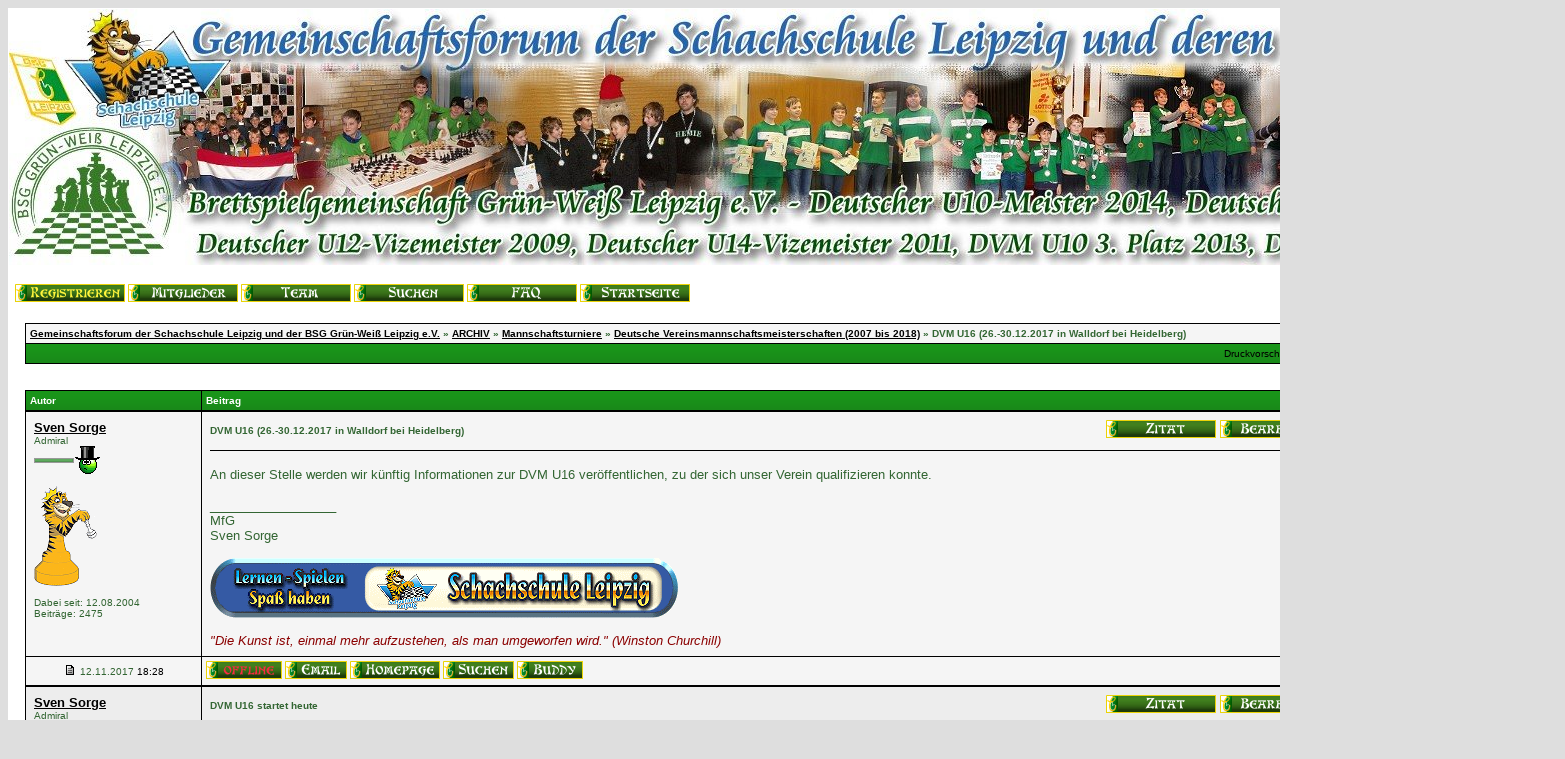

--- FILE ---
content_type: text/html
request_url: https://www.leipziger-schachschule.de/forum/wbblite/thread.php?postid=13976
body_size: 78166
content:
<!DOCTYPE HTML PUBLIC "-//W3C//DTD HTML 4.01 Transitional//EN">
<html>
<head>
<title>Gemeinschaftsforum der Schachschule Leipzig und der BSG Gr�n-Wei� Leipzig e.V. - DVM U16 (26.-30.12.2017 in Walldorf bei Heidelberg)</title>
<link rel="stylesheet" href=".">
<STYLE TYPE="TEXT/CSS">
 <!--
  BODY { SCROLLBAR-BASE-COLOR: #339933; SCROLLBAR-ARROW-COLOR: #FFFFFF; }
SELECT {
 FONT-SIZE: 12px;
 FONT-FAMILY: Tahoma,Helvetica;
 COLOR: #000000;
 BACKGROUND-COLOR: #CFCFCF;
}

TEXTAREA {
 FONT-SIZE: 12px;
 FONT-FAMILY: Tahoma,Helvetica;
 COLOR: #000000;
 BACKGROUND-COLOR: #CFCFCF;
}

.input {
 FONT-SIZE: 12px;
 FONT-FAMILY: Tahoma,Helvetica;
 COLOR: #000000;
 BACKGROUND-COLOR: #CFCFCF;
 
 border-top-width : 1px;
 border-right-width : 1px;
 border-bottom-width : 1px;
 border-left-width : 1px;
 text-indent : 2px;
}
.topnavi {
	padding-right: 5px;
	padding-bottom: 18px;
	padding-left: 5px;
}

#bg A:link, #bg A:visited, #bg A:active { COLOR: #000000; TEXT-DECORATION: underline; }
#bg A:hover { COLOR: #000000; TEXT-DECORATION: none; }

#tablea A:link, #tablea A:visited, #tablea A:active { COLOR: #000000; TEXT-DECORATION: underline; }
#tablea A:hover { COLOR: #000000; TEXT-DECORATION: none; }

#tableb A:link, #tableb A:visited, #tableb A:active { COLOR: #000000; TEXT-DECORATION: underline; }
#tableb A:hover { COLOR: #000000; TEXT-DECORATION: none; }

#tablecat A:link, #tablecat A:visited, #tablecat A:active { COLOR: #ffffff; TEXT-DECORATION: underline; }
#tablecat A:hover { COLOR: #ffffff; TEXT-DECORATION: none; }

#tabletitle A:link, #tabletitle A:visited, #tabletitle A:active { COLOR: #000000; TEXT-DECORATION: none; }
#tabletitle A:hover { COLOR: #000000; TEXT-DECORATION: underline; }

#tabletitle { background-image: url(images/cellpic2.gif); }
.clsCursor {  cursor: hand}
 -->
</STYLE>
	
<script type="text/javascript" src="pgn.js"></script>

</head>

<body bgcolor="#DEDEDE" text="#336633" id="bg">
<table width="100%" cellpadding=0 cellspacing=1 align="center" border=0 bgcolor="#ffffff">
 <tr>
  <td align="center">
   <table width="100%" border="0" cellspacing="0" cellpadding="0">
    <tr>
     <td {imageback} width="100%" align="center"><a href="index.php?sid=5ccd6d0db1f3e5a520431a6104e6ff75"><img src="images/bsg_ssl.jpg" border=0></a></td>
    </tr>
</table>
<br>
 <table width="100%" cellpadding=0 cellspacing=1 align="center" border=0 bgcolor="#ffffff">
  <tr>
   <td class="topnavi" valign="bottom" nowrap><font face="Verdana,Tahoma,Helvetica" size="1"><a href="register.php?sid=5ccd6d0db1f3e5a520431a6104e6ff75"><img src="images/top_register.gif" border=0 alt="Registrierung"></a>
 <a href="memberslist.php?sid=5ccd6d0db1f3e5a520431a6104e6ff75"><img src="images/top_members.gif" border=0 alt="Mitgliederliste"></a> <a href="team.php?sid=5ccd6d0db1f3e5a520431a6104e6ff75"><img src="images/top_team.gif" border=0 alt="Administratoren und Moderatoren"></a> <a href="search.php?sid=5ccd6d0db1f3e5a520431a6104e6ff75"><img src="images/top_search.gif" border=0 alt="Suche"></a> <a href="misc.php?action=faq&sid=5ccd6d0db1f3e5a520431a6104e6ff75"><img src="images/top_faq.gif" border=0 alt="H&auml;ufig gestellte Fragen"></a>  <a href="index.php?sid=5ccd6d0db1f3e5a520431a6104e6ff75"><img src="images/top_start.gif" border=0 alt="Zur Startseite"></a></font></td>
     <td {imageback} align="center" width="100%">&nbsp;</td>
    </tr>
   </table>

   <table cellpadding=4 cellspacing=1 border=0 width="98%" bgcolor="#000000">

 <tr bgcolor="#f5f5f5" id="tablea">
  <td><table cellpadding=0 cellspacing=0 border=0 width="100%">
   <tr>
    <td><font face="Verdana,Tahoma,Helvetica" size="1"><b><a href="index.php?sid=5ccd6d0db1f3e5a520431a6104e6ff75">Gemeinschaftsforum der Schachschule Leipzig und der BSG Gr�n-Wei� Leipzig e.V.</a> � <a href="board.php?boardid=28&sid=5ccd6d0db1f3e5a520431a6104e6ff75">ARCHIV</a>
 � <a href="board.php?boardid=2&sid=5ccd6d0db1f3e5a520431a6104e6ff75">Mannschaftsturniere</a>
 � <a href="board.php?boardid=36&sid=5ccd6d0db1f3e5a520431a6104e6ff75">Deutsche Vereinsmannschaftsmeisterschaften (2007 bis 2018)</a>
 � </b><b>DVM U16 (26.-30.12.2017 in Walldorf bei Heidelberg)</b> </font></td>
    <td align="right"><font face="Verdana,Tahoma,Helvetica" size="1"><b>� Hallo Gast [<a href="login.php?sid=5ccd6d0db1f3e5a520431a6104e6ff75">anmelden</a>|<a href="register.php?sid=5ccd6d0db1f3e5a520431a6104e6ff75">registrieren</a>]
</b></font></td>
   </tr>
  </table></td>
 </tr>
 <tr bgcolor="#99FF99" id="tabletitle">
  <td><table cellpadding=0 cellspacing=0 border=0 width="100%">
   <tr>
    <td></td>
    <td align="right" valign="top"><font face="Verdana,Tahoma,Helvetica" size="1" color="#ffffff"><a href="print.php?threadid=1610&page=1&sid=5ccd6d0db1f3e5a520431a6104e6ff75">Druckvorschau</a> | <a href="formmail.php?threadid=1610&sid=5ccd6d0db1f3e5a520431a6104e6ff75">An Freund senden</a> | <a href="usercp.php?action=addsubscription&threadid=1610&sid=5ccd6d0db1f3e5a520431a6104e6ff75">Thema zu Favoriten hinzuf&uuml;gen</a></font></td>
   </tr>
  </table></td>
 </tr>
</table>
<table width="98%">
 <tr>
  <td valign="bottom"><font face="Verdana,Tahoma,Helvetica" size="1"></font></td>
  <td align="right" valign="bottom"><font face="Verdana,Tahoma,Helvetica" size="1"><a href="newthread.php?boardid=36&sid=5ccd6d0db1f3e5a520431a6104e6ff75"><img src="images/newthread.gif" border=0 alt="Neues Thema erstellen"></a>
 <a href="addreply.php?threadid=1610&sid=5ccd6d0db1f3e5a520431a6104e6ff75"><img src="images/reply.gif" border=0 alt="Antwort erstellen"></a>
</font></td>
 </tr>
</table>
<table cellpadding=0 cellspacing=0 border=0 bgcolor="#000000" width="98%" align="center">
 <tr>
  <td><table cellpadding=4 cellspacing=1 border=0 width="100%">
   <tr bgcolor="#99FF99" id="tabletitle">
    <td width="175" nowrap><font face="Verdana,Tahoma,Helvetica" size="1" color="#ffffff"><b>Autor</b></font></td>
    <td width="100%"><table cellpadding=0 cellspacing=0 border=0 width="100%">
     <tr>
      <td><font face="Verdana,Tahoma,Helvetica" size="1" color="#ffffff"><b>Beitrag</b></font></td>
      <td align="right"><font face="Verdana,Tahoma,Helvetica" size="1" color="#ffffff"><b>�</b> <a href="thread.php?goto=nextoldest&threadid=1610&sid=5ccd6d0db1f3e5a520431a6104e6ff75">Vorheriges Thema</a> | <a href="thread.php?goto=nextnewest&threadid=1610&sid=5ccd6d0db1f3e5a520431a6104e6ff75">N&auml;chstes Thema</a> <b>�</b></font></td>
     </tr>
    </table></td>
   </tr>
  </table>
  <table cellpadding=4 cellspacing=1 border=0 width="100%">
 <tr bgcolor="#f5f5f5" id="tablea">
  <td width="175" valign="top"><a name="post13929"></a>
   <table width="100%" cellpadding=4 cellspacing=0 border=0>
    <tr>
     <td width="100%"><font face="Verdana,Tahoma,Helvetica" size="2"><b><a href="profile.php?userid=3&sid=5ccd6d0db1f3e5a520431a6104e6ff75">Sven Sorge</a>
</b></font><br>
      <font face="Verdana,Tahoma,Helvetica" size="1">Admiral<br><img src="images/smiley_emoticons_pagerank-10.gif">
<br><br><img src="images/avatars/avatar-142.gif" border=0>

<br><br>
	Dabei seit: 12.08.2004<br>

	Beitr&auml;ge: 2475<br>

	
	
	 </font>
     <br><img src="images/spacer.gif" width="159" height="1"></td>
    </tr>
   </table>
  </td>
  <td valign="top" width="100%">
   <table width="100%" cellpadding=4 cellspacing=0 border=0>
    <tr>
     <td width="100%">
      <table cellpadding=0 cellspacing=0 border=0 width="100%">
       <tr>
        <td> <font face="Verdana,Tahoma,Helvetica" size="1"><b>DVM U16 (26.-30.12.2017 in Walldorf bei Heidelberg)</b></font></td>
        <td align="right"><a href="addreply.php?postid=13929&action=quote&sid=5ccd6d0db1f3e5a520431a6104e6ff75"><img src="images/quote.gif" border=0 alt="Zitatantwort auf diesen Beitrag erstellen"></a> <a href="editpost.php?postid=13929&sid=5ccd6d0db1f3e5a520431a6104e6ff75"><img src="images/editpost.gif" border=0 alt="Diesen Beitrag editieren/l&ouml;schen"></a> <a href="report.php?postid=13929&sid=5ccd6d0db1f3e5a520431a6104e6ff75"><img src="images/report.gif" border=0 alt="Diesen Beitrag einem Moderator melden"></a> &nbsp;&nbsp;&nbsp;&nbsp;&nbsp;&nbsp;<a href="misc.php?action=viewip&postid=13929&sid=5ccd6d0db1f3e5a520431a6104e6ff75"><img src="images/ip.gif" border=0 alt="IP Information"></a> <a href="javascript:self.scrollTo(0,0);"><img src="images/goup.gif" border=0 alt="Zum Anfang der Seite springen"></a></td>
       </tr>
      </table><hr size=1 color="#000000" noShade>
      <p><font face="Verdana,Tahoma,Helvetica" size="2">An dieser Stelle werden wir k�nftig Informationen zur DVM U16 ver�ffentlichen, zu der sich unser Verein qualifizieren konnte.</font></p>
      <p><font face="Verdana,Tahoma,Helvetica" size="2">__________________<br>MfG<br />
Sven Sorge<br />
<br />
<a href="http://www.schachschule-leipzig.de" target="_blank"><img src="http://www.leipziger-schachschule.de/grafik/banner02.gif" border=0></a><br />
<br />
<i><font color="darkred">"Die Kunst ist, einmal mehr aufzustehen, als man umgeworfen wird." (Winston Churchill)</font></i></font></p>

      
      
     </td>
    </tr>
   </table>
  </td>
 </tr>
 <tr bgcolor="#f5f5f5" id="tablea">
  <td width="175" align="center" nowrap><font face="Verdana,Tahoma,Helvetica" size="1"><a href="thread.php?postid=13929#post13929"><img src="images/posticon.gif" border=0></a>
 12.11.2017 <font color="#000000">18:28</font></font></td>
  <td width="*" valign="middle"><font face="Verdana,Tahoma,Helvetica" size="1"><img src="images/user_offline.gif" border=0 alt="Sven Sorge ist offline">
 <a href="mailto:sven.sorge@schachschule-leipzig.de"><img src="images/email.gif" border=0 alt="Email an Sven Sorge senden"></a>
 <a href="http://www.schachschule-leipzig.de" target="_blank"><img src="images/www.gif" border=0 alt="Homepage von Sven Sorge"></a>
 <a href="search.php?action=user&userid=3&sid=5ccd6d0db1f3e5a520431a6104e6ff75"><img src="images/search.gif" border=0 alt="Beitr&auml;ge von Sven Sorge suchen"></a>
 <a href="usercp.php?action=buddy&add=3&sid=5ccd6d0db1f3e5a520431a6104e6ff75"><img src="images/homie.gif" border=0 alt="Nehmen Sie Sven Sorge in Ihre Freundesliste auf"></a>
    </font></td>
 </tr>
</table>
<table cellpadding=4 cellspacing=1 border=0 width="100%">
 <tr bgcolor="#EDEDED" id="tableb">
  <td width="175" valign="top"><a name="post13946"></a>
   <table width="100%" cellpadding=4 cellspacing=0 border=0>
    <tr>
     <td width="100%"><font face="Verdana,Tahoma,Helvetica" size="2"><b><a href="profile.php?userid=3&sid=5ccd6d0db1f3e5a520431a6104e6ff75">Sven Sorge</a>
</b></font><br>
      <font face="Verdana,Tahoma,Helvetica" size="1">Admiral<br><img src="images/smiley_emoticons_pagerank-10.gif">
<br><br><img src="images/avatars/avatar-142.gif" border=0>

<br><br>
	Dabei seit: 12.08.2004<br>

	Beitr&auml;ge: 2475<br>

	
	
	 </font>
     <br><img src="images/spacer.gif" width="159" height="1"></td>
    </tr>
   </table>
  </td>
  <td valign="top" width="100%">
   <table width="100%" cellpadding=4 cellspacing=0 border=0>
    <tr>
     <td width="100%">
      <table cellpadding=0 cellspacing=0 border=0 width="100%">
       <tr>
        <td> <font face="Verdana,Tahoma,Helvetica" size="1"><b>DVM U16 startet heute</b></font></td>
        <td align="right"><a href="addreply.php?postid=13946&action=quote&sid=5ccd6d0db1f3e5a520431a6104e6ff75"><img src="images/quote.gif" border=0 alt="Zitatantwort auf diesen Beitrag erstellen"></a> <a href="editpost.php?postid=13946&sid=5ccd6d0db1f3e5a520431a6104e6ff75"><img src="images/editpost.gif" border=0 alt="Diesen Beitrag editieren/l&ouml;schen"></a> <a href="report.php?postid=13946&sid=5ccd6d0db1f3e5a520431a6104e6ff75"><img src="images/report.gif" border=0 alt="Diesen Beitrag einem Moderator melden"></a> &nbsp;&nbsp;&nbsp;&nbsp;&nbsp;&nbsp;<a href="misc.php?action=viewip&postid=13946&sid=5ccd6d0db1f3e5a520431a6104e6ff75"><img src="images/ip.gif" border=0 alt="IP Information"></a> <a href="javascript:self.scrollTo(0,0);"><img src="images/goup.gif" border=0 alt="Zum Anfang der Seite springen"></a></td>
       </tr>
      </table><hr size=1 color="#000000" noShade>
      <p><font face="Verdana,Tahoma,Helvetica" size="2">Mit der Anreise und der Registrierung startet heute die DVM U16 in Walldorf bei Heidelberg. Unser Team geht in einer Au�enseiterrolle an den Start. F�r zwei Spieler ist es die erste DVM, die sie spielen. Doch genau diese Ma�nahme soll die f�nf Jungs als Team noch weiter zusammenschwei�en. So steht im Vordergrund, in Walldorf weitere Erfahrungen zu sammeln und die DVM-Atmosph�re zu  genie�en.<br />
Als Betreuer fungiert Ekkehard Westphal, der sicherlich an dieser Stelle Spielberichte online stellen wird.</font></p>
      <p><font face="Verdana,Tahoma,Helvetica" size="2">__________________<br>MfG<br />
Sven Sorge<br />
<br />
<a href="http://www.schachschule-leipzig.de" target="_blank"><img src="http://www.leipziger-schachschule.de/grafik/banner02.gif" border=0></a><br />
<br />
<i><font color="darkred">"Die Kunst ist, einmal mehr aufzustehen, als man umgeworfen wird." (Winston Churchill)</font></i></font></p>

      
      
     </td>
    </tr>
   </table>
  </td>
 </tr>
 <tr bgcolor="#EDEDED" id="tableb">
  <td width="175" align="center" nowrap><font face="Verdana,Tahoma,Helvetica" size="1"><a href="thread.php?postid=13946#post13946"><img src="images/posticon.gif" border=0></a>
 26.12.2017 <font color="#000000">10:01</font></font></td>
  <td width="*" valign="middle"><font face="Verdana,Tahoma,Helvetica" size="1"><img src="images/user_offline.gif" border=0 alt="Sven Sorge ist offline">
 <a href="mailto:sven.sorge@schachschule-leipzig.de"><img src="images/email.gif" border=0 alt="Email an Sven Sorge senden"></a>
 <a href="http://www.schachschule-leipzig.de" target="_blank"><img src="images/www.gif" border=0 alt="Homepage von Sven Sorge"></a>
 <a href="search.php?action=user&userid=3&sid=5ccd6d0db1f3e5a520431a6104e6ff75"><img src="images/search.gif" border=0 alt="Beitr&auml;ge von Sven Sorge suchen"></a>
 <a href="usercp.php?action=buddy&add=3&sid=5ccd6d0db1f3e5a520431a6104e6ff75"><img src="images/homie.gif" border=0 alt="Nehmen Sie Sven Sorge in Ihre Freundesliste auf"></a>
    </font></td>
 </tr>
</table>
<table cellpadding=4 cellspacing=1 border=0 width="100%">
 <tr bgcolor="#f5f5f5" id="tablea">
  <td width="175" valign="top"><a name="post13948"></a>
   <table width="100%" cellpadding=4 cellspacing=0 border=0>
    <tr>
     <td width="100%"><font face="Verdana,Tahoma,Helvetica" size="2"><b><a href="profile.php?userid=156&sid=5ccd6d0db1f3e5a520431a6104e6ff75">Ekkehard</a>
</b></font><br>
      <font face="Verdana,Tahoma,Helvetica" size="1">Komb�sen-Gehilfe<br><img src="images/smiley_emoticons_pagerank-01.gif">
<br><br>
	Dabei seit: 22.03.2012<br>

	Beitr&auml;ge: 44<br>

	
	
	 </font>
     <br><img src="images/spacer.gif" width="159" height="1"></td>
    </tr>
   </table>
  </td>
  <td valign="top" width="100%">
   <table width="100%" cellpadding=4 cellspacing=0 border=0>
    <tr>
     <td width="100%">
      <table cellpadding=0 cellspacing=0 border=0 width="100%">
       <tr>
        <td> <font face="Verdana,Tahoma,Helvetica" size="1"><b></b></font></td>
        <td align="right"><a href="addreply.php?postid=13948&action=quote&sid=5ccd6d0db1f3e5a520431a6104e6ff75"><img src="images/quote.gif" border=0 alt="Zitatantwort auf diesen Beitrag erstellen"></a> <a href="editpost.php?postid=13948&sid=5ccd6d0db1f3e5a520431a6104e6ff75"><img src="images/editpost.gif" border=0 alt="Diesen Beitrag editieren/l&ouml;schen"></a> <a href="report.php?postid=13948&sid=5ccd6d0db1f3e5a520431a6104e6ff75"><img src="images/report.gif" border=0 alt="Diesen Beitrag einem Moderator melden"></a> &nbsp;&nbsp;&nbsp;&nbsp;&nbsp;&nbsp;<a href="misc.php?action=viewip&postid=13948&sid=5ccd6d0db1f3e5a520431a6104e6ff75"><img src="images/ip.gif" border=0 alt="IP Information"></a> <a href="javascript:self.scrollTo(0,0);"><img src="images/goup.gif" border=0 alt="Zum Anfang der Seite springen"></a></td>
       </tr>
      </table><hr size=1 color="#000000" noShade>
      <p><font face="Verdana,Tahoma,Helvetica" size="2">Wir sind gut in Walldorf angekommen. Die DVM findet im Leonardo Hotel statt, in Sichtweite der SAP-Zentrale. Die Konkurrenz ist respekteinfl��end. Unser Team ist von 20 Mannschaften an vorletzter Stelle gesetzt. <br />
Wir treten in folgender Brettreihenfolge an:<br />
1 - Felix Jahn<br />
2 - Noah Rose<br />
3 - Marius Reichelt<br />
4 - Louis Kannengie�er<br />
E - Simon Westphal<br />
Gegner in der ersten Runde, die morgen um 9 Uhr beginnt, sind die Schachfreunde Augsburg.</font></p>
      
      
      
     </td>
    </tr>
   </table>
  </td>
 </tr>
 <tr bgcolor="#f5f5f5" id="tablea">
  <td width="175" align="center" nowrap><font face="Verdana,Tahoma,Helvetica" size="1"><a href="thread.php?postid=13948#post13948"><img src="images/posticon.gif" border=0></a>
 26.12.2017 <font color="#000000">23:04</font></font></td>
  <td width="*" valign="middle"><font face="Verdana,Tahoma,Helvetica" size="1"><img src="images/user_offline.gif" border=0 alt="Ekkehard ist offline">
 <a href="mailto:familie.westphal@gmx.de"><img src="images/email.gif" border=0 alt="Email an Ekkehard senden"></a>
  <a href="search.php?action=user&userid=156&sid=5ccd6d0db1f3e5a520431a6104e6ff75"><img src="images/search.gif" border=0 alt="Beitr&auml;ge von Ekkehard suchen"></a>
 <a href="usercp.php?action=buddy&add=156&sid=5ccd6d0db1f3e5a520431a6104e6ff75"><img src="images/homie.gif" border=0 alt="Nehmen Sie Ekkehard in Ihre Freundesliste auf"></a>
    </font></td>
 </tr>
</table>
<table cellpadding=4 cellspacing=1 border=0 width="100%">
 <tr bgcolor="#EDEDED" id="tableb">
  <td width="175" valign="top"><a name="post13949"></a>
   <table width="100%" cellpadding=4 cellspacing=0 border=0>
    <tr>
     <td width="100%"><font face="Verdana,Tahoma,Helvetica" size="2"><b><a href="profile.php?userid=1&sid=5ccd6d0db1f3e5a520431a6104e6ff75">Zico</a>
</b></font> <img src="images/male.gif" border=0 alt="Zico ist m&auml;nnlich">
<br>
      <font face="Verdana,Tahoma,Helvetica" size="1">Admiral<br><img src="images/smiley_emoticons_pagerank-10.gif">
<br><br><img src="images/avatars/avatar-35.gif" border=0>

<br><br>
	Dabei seit: 10.08.2004<br>

	Beitr&auml;ge: 3445<br>

	
	
	 </font>
     <br><img src="images/spacer.gif" width="159" height="1"></td>
    </tr>
   </table>
  </td>
  <td valign="top" width="100%">
   <table width="100%" cellpadding=4 cellspacing=0 border=0>
    <tr>
     <td width="100%">
      <table cellpadding=0 cellspacing=0 border=0 width="100%">
       <tr>
        <td> <font face="Verdana,Tahoma,Helvetica" size="1"><b></b></font></td>
        <td align="right"><a href="addreply.php?postid=13949&action=quote&sid=5ccd6d0db1f3e5a520431a6104e6ff75"><img src="images/quote.gif" border=0 alt="Zitatantwort auf diesen Beitrag erstellen"></a> <a href="editpost.php?postid=13949&sid=5ccd6d0db1f3e5a520431a6104e6ff75"><img src="images/editpost.gif" border=0 alt="Diesen Beitrag editieren/l&ouml;schen"></a> <a href="report.php?postid=13949&sid=5ccd6d0db1f3e5a520431a6104e6ff75"><img src="images/report.gif" border=0 alt="Diesen Beitrag einem Moderator melden"></a> &nbsp;&nbsp;&nbsp;&nbsp;&nbsp;&nbsp;<a href="misc.php?action=viewip&postid=13949&sid=5ccd6d0db1f3e5a520431a6104e6ff75"><img src="images/ip.gif" border=0 alt="IP Information"></a> <a href="javascript:self.scrollTo(0,0);"><img src="images/goup.gif" border=0 alt="Zum Anfang der Seite springen"></a></td>
       </tr>
      </table><hr size=1 color="#000000" noShade>
      <p><font face="Verdana,Tahoma,Helvetica" size="2">Ich dr�cke euch die Daumen. Dass wir in der Setzliste abrutschen, war freilich zu erwarten. Dennoch haben wir gemeinsam die einzig richtige Mannschaftsaufstellung gew�hlt. Ich bin sicher, dass die Jungs ihre Punkte machen werden.<br />
In diesem.Sinne viele Gr��e nach Walldorf.</font></p>
      <p><font face="Verdana,Tahoma,Helvetica" size="2">__________________<br><a href="http://www.schachschule-leipzig.de" target="_blank"><img src="http://www.leipziger-schachschule.de/grafik/banner02.gif" border=0></a><br />
<br />
<font face="arial narrow"><i>"Mit dem Geist ist es wie mit dem Magen: Man kann ihm nur Dinge zumuten, die er verdauen kann."<br />
(Winston Churchill)</i></font></font></p>

      
      
     </td>
    </tr>
   </table>
  </td>
 </tr>
 <tr bgcolor="#EDEDED" id="tableb">
  <td width="175" align="center" nowrap><font face="Verdana,Tahoma,Helvetica" size="1"><a href="thread.php?postid=13949#post13949"><img src="images/posticon.gif" border=0></a>
 26.12.2017 <font color="#000000">23:25</font></font></td>
  <td width="*" valign="middle"><font face="Verdana,Tahoma,Helvetica" size="1"><img src="images/user_offline.gif" border=0 alt="Zico ist offline">
 <a href="formmail.php?userid=1&sid=5ccd6d0db1f3e5a520431a6104e6ff75"><img src="images/email.gif" border=0 alt="Email an Zico senden"></a>
 <a href="http://www.chemie-leipzig.com" target="_blank"><img src="images/www.gif" border=0 alt="Homepage von Zico"></a>
 <a href="search.php?action=user&userid=1&sid=5ccd6d0db1f3e5a520431a6104e6ff75"><img src="images/search.gif" border=0 alt="Beitr&auml;ge von Zico suchen"></a>
 <a href="usercp.php?action=buddy&add=1&sid=5ccd6d0db1f3e5a520431a6104e6ff75"><img src="images/homie.gif" border=0 alt="Nehmen Sie Zico in Ihre Freundesliste auf"></a>
    </font></td>
 </tr>
</table>
<table cellpadding=4 cellspacing=1 border=0 width="100%">
 <tr bgcolor="#f5f5f5" id="tablea">
  <td width="175" valign="top"><a name="post13950"></a>
   <table width="100%" cellpadding=4 cellspacing=0 border=0>
    <tr>
     <td width="100%"><font face="Verdana,Tahoma,Helvetica" size="2"><b><a href="profile.php?userid=156&sid=5ccd6d0db1f3e5a520431a6104e6ff75">Ekkehard</a>
</b></font><br>
      <font face="Verdana,Tahoma,Helvetica" size="1">Komb�sen-Gehilfe<br><img src="images/smiley_emoticons_pagerank-01.gif">
<br><br>
	Dabei seit: 22.03.2012<br>

	Beitr&auml;ge: 44<br>

	
	
	 </font>
     <br><img src="images/spacer.gif" width="159" height="1"></td>
    </tr>
   </table>
  </td>
  <td valign="top" width="100%">
   <table width="100%" cellpadding=4 cellspacing=0 border=0>
    <tr>
     <td width="100%">
      <table cellpadding=0 cellspacing=0 border=0 width="100%">
       <tr>
        <td> <font face="Verdana,Tahoma,Helvetica" size="1"><b>1. Runde</b></font></td>
        <td align="right"><a href="addreply.php?postid=13950&action=quote&sid=5ccd6d0db1f3e5a520431a6104e6ff75"><img src="images/quote.gif" border=0 alt="Zitatantwort auf diesen Beitrag erstellen"></a> <a href="editpost.php?postid=13950&sid=5ccd6d0db1f3e5a520431a6104e6ff75"><img src="images/editpost.gif" border=0 alt="Diesen Beitrag editieren/l&ouml;schen"></a> <a href="report.php?postid=13950&sid=5ccd6d0db1f3e5a520431a6104e6ff75"><img src="images/report.gif" border=0 alt="Diesen Beitrag einem Moderator melden"></a> &nbsp;&nbsp;&nbsp;&nbsp;&nbsp;&nbsp;<a href="misc.php?action=viewip&postid=13950&sid=5ccd6d0db1f3e5a520431a6104e6ff75"><img src="images/ip.gif" border=0 alt="IP Information"></a> <a href="javascript:self.scrollTo(0,0);"><img src="images/goup.gif" border=0 alt="Zum Anfang der Seite springen"></a></td>
       </tr>
      </table><hr size=1 color="#000000" noShade>
      <p><font face="Verdana,Tahoma,Helvetica" size="2">Die erste Runde gegen Augsburg geht mit 1:3 verloren. Trotzdem war es ein hoffnungsvoller Auftakt. Lange Zeit stand es ausgeglichen, zeitweise sogar mit leichten Vorteilen an Brett 2 und 4. Nach drei Stunden einigten sich Marius und sein Gegner auf Remis. Marius konnte damit gleich in seiner ersten DVM-Partie punkten. Kurz darauf musste Louis, der inzwischen einen Turm f�r eine Leichtfigur hergegeben hatte, die Segel streichen. Noah und Felix hielten ihre Stellungen lange offen, k�mpften aber zunehmend gegen die Zeit. Noah schaffte es ins Remis, Felix musste sich im Turm-Endspiel mit zwei Bauern weniger schlie�lich nach �ber 70 Z�gen und 4,5 Stunden Spieldauer geschlagen geben.</font></p>
      
      
      
     </td>
    </tr>
   </table>
  </td>
 </tr>
 <tr bgcolor="#f5f5f5" id="tablea">
  <td width="175" align="center" nowrap><font face="Verdana,Tahoma,Helvetica" size="1"><a href="thread.php?postid=13950#post13950"><img src="images/posticon.gif" border=0></a>
 27.12.2017 <font color="#000000">15:58</font></font></td>
  <td width="*" valign="middle"><font face="Verdana,Tahoma,Helvetica" size="1"><img src="images/user_offline.gif" border=0 alt="Ekkehard ist offline">
 <a href="mailto:familie.westphal@gmx.de"><img src="images/email.gif" border=0 alt="Email an Ekkehard senden"></a>
  <a href="search.php?action=user&userid=156&sid=5ccd6d0db1f3e5a520431a6104e6ff75"><img src="images/search.gif" border=0 alt="Beitr&auml;ge von Ekkehard suchen"></a>
 <a href="usercp.php?action=buddy&add=156&sid=5ccd6d0db1f3e5a520431a6104e6ff75"><img src="images/homie.gif" border=0 alt="Nehmen Sie Ekkehard in Ihre Freundesliste auf"></a>
    </font></td>
 </tr>
</table>
<table cellpadding=4 cellspacing=1 border=0 width="100%">
 <tr bgcolor="#EDEDED" id="tableb">
  <td width="175" valign="top"><a name="post13951"></a>
   <table width="100%" cellpadding=4 cellspacing=0 border=0>
    <tr>
     <td width="100%"><font face="Verdana,Tahoma,Helvetica" size="2"><b><a href="profile.php?userid=156&sid=5ccd6d0db1f3e5a520431a6104e6ff75">Ekkehard</a>
</b></font><br>
      <font face="Verdana,Tahoma,Helvetica" size="1">Komb�sen-Gehilfe<br><img src="images/smiley_emoticons_pagerank-01.gif">
<br><br>
	Dabei seit: 22.03.2012<br>

	Beitr&auml;ge: 44<br>

	
	
	 </font>
     <br><img src="images/spacer.gif" width="159" height="1"></td>
    </tr>
   </table>
  </td>
  <td valign="top" width="100%">
   <table width="100%" cellpadding=4 cellspacing=0 border=0>
    <tr>
     <td width="100%">
      <table cellpadding=0 cellspacing=0 border=0 width="100%">
       <tr>
        <td> <font face="Verdana,Tahoma,Helvetica" size="1"><b>2. Runde</b></font></td>
        <td align="right"><a href="addreply.php?postid=13951&action=quote&sid=5ccd6d0db1f3e5a520431a6104e6ff75"><img src="images/quote.gif" border=0 alt="Zitatantwort auf diesen Beitrag erstellen"></a> <a href="editpost.php?postid=13951&sid=5ccd6d0db1f3e5a520431a6104e6ff75"><img src="images/editpost.gif" border=0 alt="Diesen Beitrag editieren/l&ouml;schen"></a> <a href="report.php?postid=13951&sid=5ccd6d0db1f3e5a520431a6104e6ff75"><img src="images/report.gif" border=0 alt="Diesen Beitrag einem Moderator melden"></a> &nbsp;&nbsp;&nbsp;&nbsp;&nbsp;&nbsp;<a href="misc.php?action=viewip&postid=13951&sid=5ccd6d0db1f3e5a520431a6104e6ff75"><img src="images/ip.gif" border=0 alt="IP Information"></a> <a href="javascript:self.scrollTo(0,0);"><img src="images/goup.gif" border=0 alt="Zum Anfang der Seite springen"></a></td>
       </tr>
      </table><hr size=1 color="#000000" noShade>
      <p><font face="Verdana,Tahoma,Helvetica" size="2">Die Mannschaft hat nun endg�ltig ins Turnier gefunden und verbuchte in Runde 2 gegen den Gastgeber SV Walldorf ein knappes 2,5:1,5! Dabei begann es nicht verhei�ungsvoll. Felix, dem noch der 4,5-Stunden-Ritt vom Vormittag in den Knochen steckte, verlor in der Er�ffnung einen Bauern und gab die Partie relativ schnell verloren. Simon, der am Brett 4 als einziger leicht favorisiert war, lie� nichts anbrennen und glich wieder aus. Noah bereitete seinem Gegner so viel Kopfzerbrechen, dass dieser die Zeit verga� � 2:1. Nun hing alles von Marius ab, der sofort Remis-Angebote aussendete. Verst�ndlicherweise wollte sein Gegen�ber noch alles versuchen, aber das L�uferendspiel mit jeweils f�nf Bauern war ausgeglichen. <br />
<br />
Gerade entspannen sich die Herren im Schwimmbad. Morgen fr�h geht es dann an Tisch 7 gegen den SK Bingen. Die Partien k�nnen �brigens bis zu Tisch 8 auch live im Internet verfolgt werden.</font></p>
      
      
      
     </td>
    </tr>
   </table>
  </td>
 </tr>
 <tr bgcolor="#EDEDED" id="tableb">
  <td width="175" align="center" nowrap><font face="Verdana,Tahoma,Helvetica" size="1"><a href="thread.php?postid=13951#post13951"><img src="images/posticon.gif" border=0></a>
 27.12.2017 <font color="#000000">21:02</font></font></td>
  <td width="*" valign="middle"><font face="Verdana,Tahoma,Helvetica" size="1"><img src="images/user_offline.gif" border=0 alt="Ekkehard ist offline">
 <a href="mailto:familie.westphal@gmx.de"><img src="images/email.gif" border=0 alt="Email an Ekkehard senden"></a>
  <a href="search.php?action=user&userid=156&sid=5ccd6d0db1f3e5a520431a6104e6ff75"><img src="images/search.gif" border=0 alt="Beitr&auml;ge von Ekkehard suchen"></a>
 <a href="usercp.php?action=buddy&add=156&sid=5ccd6d0db1f3e5a520431a6104e6ff75"><img src="images/homie.gif" border=0 alt="Nehmen Sie Ekkehard in Ihre Freundesliste auf"></a>
    </font></td>
 </tr>
</table>
<table cellpadding=4 cellspacing=1 border=0 width="100%">
 <tr bgcolor="#f5f5f5" id="tablea">
  <td width="175" valign="top"><a name="post13952"></a>
   <table width="100%" cellpadding=4 cellspacing=0 border=0>
    <tr>
     <td width="100%"><font face="Verdana,Tahoma,Helvetica" size="2"><b><a href="profile.php?userid=3&sid=5ccd6d0db1f3e5a520431a6104e6ff75">Sven Sorge</a>
</b></font><br>
      <font face="Verdana,Tahoma,Helvetica" size="1">Admiral<br><img src="images/smiley_emoticons_pagerank-10.gif">
<br><br><img src="images/avatars/avatar-142.gif" border=0>

<br><br>
	Dabei seit: 12.08.2004<br>

	Beitr&auml;ge: 2475<br>

	
	
	 </font>
     <br><img src="images/spacer.gif" width="159" height="1"></td>
    </tr>
   </table>
  </td>
  <td valign="top" width="100%">
   <table width="100%" cellpadding=4 cellspacing=0 border=0>
    <tr>
     <td width="100%">
      <table cellpadding=0 cellspacing=0 border=0 width="100%">
       <tr>
        <td> <font face="Verdana,Tahoma,Helvetica" size="1"><b>Gratulation</b></font></td>
        <td align="right"><a href="addreply.php?postid=13952&action=quote&sid=5ccd6d0db1f3e5a520431a6104e6ff75"><img src="images/quote.gif" border=0 alt="Zitatantwort auf diesen Beitrag erstellen"></a> <a href="editpost.php?postid=13952&sid=5ccd6d0db1f3e5a520431a6104e6ff75"><img src="images/editpost.gif" border=0 alt="Diesen Beitrag editieren/l&ouml;schen"></a> <a href="report.php?postid=13952&sid=5ccd6d0db1f3e5a520431a6104e6ff75"><img src="images/report.gif" border=0 alt="Diesen Beitrag einem Moderator melden"></a> &nbsp;&nbsp;&nbsp;&nbsp;&nbsp;&nbsp;<a href="misc.php?action=viewip&postid=13952&sid=5ccd6d0db1f3e5a520431a6104e6ff75"><img src="images/ip.gif" border=0 alt="IP Information"></a> <a href="javascript:self.scrollTo(0,0);"><img src="images/goup.gif" border=0 alt="Zum Anfang der Seite springen"></a></td>
       </tr>
      </table><hr size=1 color="#000000" noShade>
      <p><font face="Verdana,Tahoma,Helvetica" size="2">Wir haben mit der U10 in Magdeburg mitgefebert und vor allem beim Stand von 2:1 gegen Walldorf die Daumen f�r Marius gedr�ckt. Die Freude war auch hier gro�. Gratulation der Mannschaft und morgen - dann hoffentlich etwas regeneriert - mit Schwung zu neuen Aufgaben. <br />
Wir bleiben hier am Ball.</font></p>
      <p><font face="Verdana,Tahoma,Helvetica" size="2">__________________<br>MfG<br />
Sven Sorge<br />
<br />
<a href="http://www.schachschule-leipzig.de" target="_blank"><img src="http://www.leipziger-schachschule.de/grafik/banner02.gif" border=0></a><br />
<br />
<i><font color="darkred">"Die Kunst ist, einmal mehr aufzustehen, als man umgeworfen wird." (Winston Churchill)</font></i></font></p>

      
      
     </td>
    </tr>
   </table>
  </td>
 </tr>
 <tr bgcolor="#f5f5f5" id="tablea">
  <td width="175" align="center" nowrap><font face="Verdana,Tahoma,Helvetica" size="1"><a href="thread.php?postid=13952#post13952"><img src="images/posticon.gif" border=0></a>
 27.12.2017 <font color="#000000">21:52</font></font></td>
  <td width="*" valign="middle"><font face="Verdana,Tahoma,Helvetica" size="1"><img src="images/user_offline.gif" border=0 alt="Sven Sorge ist offline">
 <a href="mailto:sven.sorge@schachschule-leipzig.de"><img src="images/email.gif" border=0 alt="Email an Sven Sorge senden"></a>
 <a href="http://www.schachschule-leipzig.de" target="_blank"><img src="images/www.gif" border=0 alt="Homepage von Sven Sorge"></a>
 <a href="search.php?action=user&userid=3&sid=5ccd6d0db1f3e5a520431a6104e6ff75"><img src="images/search.gif" border=0 alt="Beitr&auml;ge von Sven Sorge suchen"></a>
 <a href="usercp.php?action=buddy&add=3&sid=5ccd6d0db1f3e5a520431a6104e6ff75"><img src="images/homie.gif" border=0 alt="Nehmen Sie Sven Sorge in Ihre Freundesliste auf"></a>
    </font></td>
 </tr>
</table>
<table cellpadding=4 cellspacing=1 border=0 width="100%">
 <tr bgcolor="#EDEDED" id="tableb">
  <td width="175" valign="top"><a name="post13955"></a>
   <table width="100%" cellpadding=4 cellspacing=0 border=0>
    <tr>
     <td width="100%"><font face="Verdana,Tahoma,Helvetica" size="2"><b><a href="profile.php?userid=156&sid=5ccd6d0db1f3e5a520431a6104e6ff75">Ekkehard</a>
</b></font><br>
      <font face="Verdana,Tahoma,Helvetica" size="1">Komb�sen-Gehilfe<br><img src="images/smiley_emoticons_pagerank-01.gif">
<br><br>
	Dabei seit: 22.03.2012<br>

	Beitr&auml;ge: 44<br>

	
	
	 </font>
     <br><img src="images/spacer.gif" width="159" height="1"></td>
    </tr>
   </table>
  </td>
  <td valign="top" width="100%">
   <table width="100%" cellpadding=4 cellspacing=0 border=0>
    <tr>
     <td width="100%">
      <table cellpadding=0 cellspacing=0 border=0 width="100%">
       <tr>
        <td> <font face="Verdana,Tahoma,Helvetica" size="1"><b>3. Runde</b></font></td>
        <td align="right"><a href="addreply.php?postid=13955&action=quote&sid=5ccd6d0db1f3e5a520431a6104e6ff75"><img src="images/quote.gif" border=0 alt="Zitatantwort auf diesen Beitrag erstellen"></a> <a href="editpost.php?postid=13955&sid=5ccd6d0db1f3e5a520431a6104e6ff75"><img src="images/editpost.gif" border=0 alt="Diesen Beitrag editieren/l&ouml;schen"></a> <a href="report.php?postid=13955&sid=5ccd6d0db1f3e5a520431a6104e6ff75"><img src="images/report.gif" border=0 alt="Diesen Beitrag einem Moderator melden"></a> &nbsp;&nbsp;&nbsp;&nbsp;&nbsp;&nbsp;<a href="misc.php?action=viewip&postid=13955&sid=5ccd6d0db1f3e5a520431a6104e6ff75"><img src="images/ip.gif" border=0 alt="IP Information"></a> <a href="javascript:self.scrollTo(0,0);"><img src="images/goup.gif" border=0 alt="Zum Anfang der Seite springen"></a></td>
       </tr>
      </table><hr size=1 color="#000000" noShade>
      <p><font face="Verdana,Tahoma,Helvetica" size="2">Runde 3 ging mit 0,5:3,5 klar an unseren Gegner, den SK Bingen. Zum dritten Mal im dritten Spiel konnte sich die Mannschaft zwischenzeitlich leichte Vorteile erspielen. Felix erarbeitete sich schon sehr fr�h einen gedeckten Freibauern, an den anderen Brettern stand es ausgeglichen. Die n�chste �berraschung lag kurz in der Luft. Aber wir spielen hier bei einer Deutschen Meisterschaft gegen einen starken Gegner; da werden Fehler sofort bestraft. Noah rochierte kurz, sein Gegner lang. Daraufhin geriet Noah am K�nigsfl�gel m�chtig unter Druck, musste schlie�lich seine Dame f�r einen Turm hergeben und gab auf. Louis verlor, als es seinem Gegner gelang, einen gefesselten Turm mit seinem Bauern anzugreifen � 0:2. Felix verspielte seinen Vorteil und k�mpfte akut mit der Zeit. Vom 30. Zug an spielte er trotz Zeitbonus von 30 Sekunden pro Zug permanent mit weniger als 1 Minute Bedenkzeit. Zwar rettete er sich bis zur Zeitgutschrift im 40. Zug, aber die Stellung (Dame gegen Turm und das L�uferpaar) war verloren. Simon verlor im Mittelspiel einen Bauern und musste froh sein, dass sein Gegner ins Remis einwilligte.<br />
<br />
In Runde 4 kommt es jetzt zum direkten Aufeinandertreffen der beiden Leipziger Vereine: BSG Gr�n-Wei� gegen SG Turm.</font></p>
      
      
      
     </td>
    </tr>
   </table>
  </td>
 </tr>
 <tr bgcolor="#EDEDED" id="tableb">
  <td width="175" align="center" nowrap><font face="Verdana,Tahoma,Helvetica" size="1"><a href="thread.php?postid=13955#post13955"><img src="images/posticon.gif" border=0></a>
 28.12.2017 <font color="#000000">16:03</font></font></td>
  <td width="*" valign="middle"><font face="Verdana,Tahoma,Helvetica" size="1"><img src="images/user_offline.gif" border=0 alt="Ekkehard ist offline">
 <a href="mailto:familie.westphal@gmx.de"><img src="images/email.gif" border=0 alt="Email an Ekkehard senden"></a>
  <a href="search.php?action=user&userid=156&sid=5ccd6d0db1f3e5a520431a6104e6ff75"><img src="images/search.gif" border=0 alt="Beitr&auml;ge von Ekkehard suchen"></a>
 <a href="usercp.php?action=buddy&add=156&sid=5ccd6d0db1f3e5a520431a6104e6ff75"><img src="images/homie.gif" border=0 alt="Nehmen Sie Ekkehard in Ihre Freundesliste auf"></a>
    </font></td>
 </tr>
</table>
<table cellpadding=4 cellspacing=1 border=0 width="100%">
 <tr bgcolor="#f5f5f5" id="tablea">
  <td width="175" valign="top"><a name="post13956"></a>
   <table width="100%" cellpadding=4 cellspacing=0 border=0>
    <tr>
     <td width="100%"><font face="Verdana,Tahoma,Helvetica" size="2"><b><a href="profile.php?userid=156&sid=5ccd6d0db1f3e5a520431a6104e6ff75">Ekkehard</a>
</b></font><br>
      <font face="Verdana,Tahoma,Helvetica" size="1">Komb�sen-Gehilfe<br><img src="images/smiley_emoticons_pagerank-01.gif">
<br><br>
	Dabei seit: 22.03.2012<br>

	Beitr&auml;ge: 44<br>

	
	
	 </font>
     <br><img src="images/spacer.gif" width="159" height="1"></td>
    </tr>
   </table>
  </td>
  <td valign="top" width="100%">
   <table width="100%" cellpadding=4 cellspacing=0 border=0>
    <tr>
     <td width="100%">
      <table cellpadding=0 cellspacing=0 border=0 width="100%">
       <tr>
        <td> <font face="Verdana,Tahoma,Helvetica" size="1"><b>4. Runde</b></font></td>
        <td align="right"><a href="addreply.php?postid=13956&action=quote&sid=5ccd6d0db1f3e5a520431a6104e6ff75"><img src="images/quote.gif" border=0 alt="Zitatantwort auf diesen Beitrag erstellen"></a> <a href="editpost.php?postid=13956&sid=5ccd6d0db1f3e5a520431a6104e6ff75"><img src="images/editpost.gif" border=0 alt="Diesen Beitrag editieren/l&ouml;schen"></a> <a href="report.php?postid=13956&sid=5ccd6d0db1f3e5a520431a6104e6ff75"><img src="images/report.gif" border=0 alt="Diesen Beitrag einem Moderator melden"></a> &nbsp;&nbsp;&nbsp;&nbsp;&nbsp;&nbsp;<a href="misc.php?action=viewip&postid=13956&sid=5ccd6d0db1f3e5a520431a6104e6ff75"><img src="images/ip.gif" border=0 alt="IP Information"></a> <a href="javascript:self.scrollTo(0,0);"><img src="images/goup.gif" border=0 alt="Zum Anfang der Seite springen"></a></td>
       </tr>
      </table><hr size=1 color="#000000" noShade>
      <p><font face="Verdana,Tahoma,Helvetica" size="2">Die inoffizielle Leipziger Stadtmeisterschaft geht mit 1,5:2,5 knapp an die SG Turm. Wir hatten uns eigentlich mehr vorgenommen, aber es lief nicht alles nach Plan. Felix konnte eine remisverd�chtige Stellung bis ins Bauernendspiel halten, stellte dann aber einen Bauern ein und gab auf. (Sein Gegner Kasimir Lieberwirth hatte �brigens nach einem 5,5-st�ndigen Fight am Vormittag nur eine halbe Stunde Pause. Trotzdem holte er den 4. Punkt im 4. Spiel. Respekt!) Noah spielte Gambit, jedoch ohne den Bauern wiederzubekommen. Als er keine M�glichkeit mehr sah zu gewinnen, einigte er sich mit seinem Gegner auf Remis. Marius tauschte zu fr�h die Damen und ging mit materiellen Nachteilen ins Bauernendspiel. Sein Gegner brauchte schlie�lich zwei Damen, um einen einzelnen K�nig einzufangen. So etwas kann auch mal im Patt enden. Tat es aber nicht, also 0,5:2,5. Die Mannschaftspunkte waren damit vergeben. Simon betrieb nur noch Ergebniskosmetik. Es gelang ihm, im Endspiel den gegnerischen Springer erst zu neutralisieren und sp�ter einzusammeln. Mit dem Vorteil eines L�ufers (und jeweils drei Bauern) hatte er dann leichtes Spiel.<br />
<br />
Morgen fr�h hei�t der Gegner SG Schw�bisch Gm�nd.</font></p>
      
      
      
     </td>
    </tr>
   </table>
  </td>
 </tr>
 <tr bgcolor="#f5f5f5" id="tablea">
  <td width="175" align="center" nowrap><font face="Verdana,Tahoma,Helvetica" size="1"><a href="thread.php?postid=13956#post13956"><img src="images/posticon.gif" border=0></a>
 28.12.2017 <font color="#000000">21:48</font></font></td>
  <td width="*" valign="middle"><font face="Verdana,Tahoma,Helvetica" size="1"><img src="images/user_offline.gif" border=0 alt="Ekkehard ist offline">
 <a href="mailto:familie.westphal@gmx.de"><img src="images/email.gif" border=0 alt="Email an Ekkehard senden"></a>
  <a href="search.php?action=user&userid=156&sid=5ccd6d0db1f3e5a520431a6104e6ff75"><img src="images/search.gif" border=0 alt="Beitr&auml;ge von Ekkehard suchen"></a>
 <a href="usercp.php?action=buddy&add=156&sid=5ccd6d0db1f3e5a520431a6104e6ff75"><img src="images/homie.gif" border=0 alt="Nehmen Sie Ekkehard in Ihre Freundesliste auf"></a>
    </font></td>
 </tr>
</table>
<table cellpadding=4 cellspacing=1 border=0 width="100%">
 <tr bgcolor="#EDEDED" id="tableb">
  <td width="175" valign="top"><a name="post13957"></a>
   <table width="100%" cellpadding=4 cellspacing=0 border=0>
    <tr>
     <td width="100%"><font face="Verdana,Tahoma,Helvetica" size="2"><b><a href="profile.php?userid=3&sid=5ccd6d0db1f3e5a520431a6104e6ff75">Sven Sorge</a>
</b></font><br>
      <font face="Verdana,Tahoma,Helvetica" size="1">Admiral<br><img src="images/smiley_emoticons_pagerank-10.gif">
<br><br><img src="images/avatars/avatar-142.gif" border=0>

<br><br>
	Dabei seit: 12.08.2004<br>

	Beitr&auml;ge: 2475<br>

	
	
	 </font>
     <br><img src="images/spacer.gif" width="159" height="1"></td>
    </tr>
   </table>
  </td>
  <td valign="top" width="100%">
   <table width="100%" cellpadding=4 cellspacing=0 border=0>
    <tr>
     <td width="100%">
      <table cellpadding=0 cellspacing=0 border=0 width="100%">
       <tr>
        <td> <font face="Verdana,Tahoma,Helvetica" size="1"><b></b></font></td>
        <td align="right"><a href="addreply.php?postid=13957&action=quote&sid=5ccd6d0db1f3e5a520431a6104e6ff75"><img src="images/quote.gif" border=0 alt="Zitatantwort auf diesen Beitrag erstellen"></a> <a href="editpost.php?postid=13957&sid=5ccd6d0db1f3e5a520431a6104e6ff75"><img src="images/editpost.gif" border=0 alt="Diesen Beitrag editieren/l&ouml;schen"></a> <a href="report.php?postid=13957&sid=5ccd6d0db1f3e5a520431a6104e6ff75"><img src="images/report.gif" border=0 alt="Diesen Beitrag einem Moderator melden"></a> &nbsp;&nbsp;&nbsp;&nbsp;&nbsp;&nbsp;<a href="misc.php?action=viewip&postid=13957&sid=5ccd6d0db1f3e5a520431a6104e6ff75"><img src="images/ip.gif" border=0 alt="IP Information"></a> <a href="javascript:self.scrollTo(0,0);"><img src="images/goup.gif" border=0 alt="Zum Anfang der Seite springen"></a></td>
       </tr>
      </table><hr size=1 color="#000000" noShade>
      <p><font face="Verdana,Tahoma,Helvetica" size="2">Ich dr�cke den Jungs die Daumen, dass in den Runden 5 bis 7 noch Punkte zusammenkommen. Vor allem f�r Felix w�rde mich ein Sieg freuen.</font></p>
      <p><font face="Verdana,Tahoma,Helvetica" size="2">__________________<br>MfG<br />
Sven Sorge<br />
<br />
<a href="http://www.schachschule-leipzig.de" target="_blank"><img src="http://www.leipziger-schachschule.de/grafik/banner02.gif" border=0></a><br />
<br />
<i><font color="darkred">"Die Kunst ist, einmal mehr aufzustehen, als man umgeworfen wird." (Winston Churchill)</font></i></font></p>

      
      
     </td>
    </tr>
   </table>
  </td>
 </tr>
 <tr bgcolor="#EDEDED" id="tableb">
  <td width="175" align="center" nowrap><font face="Verdana,Tahoma,Helvetica" size="1"><a href="thread.php?postid=13957#post13957"><img src="images/posticon.gif" border=0></a>
 28.12.2017 <font color="#000000">22:39</font></font></td>
  <td width="*" valign="middle"><font face="Verdana,Tahoma,Helvetica" size="1"><img src="images/user_offline.gif" border=0 alt="Sven Sorge ist offline">
 <a href="mailto:sven.sorge@schachschule-leipzig.de"><img src="images/email.gif" border=0 alt="Email an Sven Sorge senden"></a>
 <a href="http://www.schachschule-leipzig.de" target="_blank"><img src="images/www.gif" border=0 alt="Homepage von Sven Sorge"></a>
 <a href="search.php?action=user&userid=3&sid=5ccd6d0db1f3e5a520431a6104e6ff75"><img src="images/search.gif" border=0 alt="Beitr&auml;ge von Sven Sorge suchen"></a>
 <a href="usercp.php?action=buddy&add=3&sid=5ccd6d0db1f3e5a520431a6104e6ff75"><img src="images/homie.gif" border=0 alt="Nehmen Sie Sven Sorge in Ihre Freundesliste auf"></a>
    </font></td>
 </tr>
</table>
<table cellpadding=4 cellspacing=1 border=0 width="100%">
 <tr bgcolor="#f5f5f5" id="tablea">
  <td width="175" valign="top"><a name="post13962"></a>
   <table width="100%" cellpadding=4 cellspacing=0 border=0>
    <tr>
     <td width="100%"><font face="Verdana,Tahoma,Helvetica" size="2"><b><a href="profile.php?userid=156&sid=5ccd6d0db1f3e5a520431a6104e6ff75">Ekkehard</a>
</b></font><br>
      <font face="Verdana,Tahoma,Helvetica" size="1">Komb�sen-Gehilfe<br><img src="images/smiley_emoticons_pagerank-01.gif">
<br><br>
	Dabei seit: 22.03.2012<br>

	Beitr&auml;ge: 44<br>

	
	
	 </font>
     <br><img src="images/spacer.gif" width="159" height="1"></td>
    </tr>
   </table>
  </td>
  <td valign="top" width="100%">
   <table width="100%" cellpadding=4 cellspacing=0 border=0>
    <tr>
     <td width="100%">
      <table cellpadding=0 cellspacing=0 border=0 width="100%">
       <tr>
        <td> <font face="Verdana,Tahoma,Helvetica" size="1"><b>5. Runde</b></font></td>
        <td align="right"><a href="addreply.php?postid=13962&action=quote&sid=5ccd6d0db1f3e5a520431a6104e6ff75"><img src="images/quote.gif" border=0 alt="Zitatantwort auf diesen Beitrag erstellen"></a> <a href="editpost.php?postid=13962&sid=5ccd6d0db1f3e5a520431a6104e6ff75"><img src="images/editpost.gif" border=0 alt="Diesen Beitrag editieren/l&ouml;schen"></a> <a href="report.php?postid=13962&sid=5ccd6d0db1f3e5a520431a6104e6ff75"><img src="images/report.gif" border=0 alt="Diesen Beitrag einem Moderator melden"></a> &nbsp;&nbsp;&nbsp;&nbsp;&nbsp;&nbsp;<a href="misc.php?action=viewip&postid=13962&sid=5ccd6d0db1f3e5a520431a6104e6ff75"><img src="images/ip.gif" border=0 alt="IP Information"></a> <a href="javascript:self.scrollTo(0,0);"><img src="images/goup.gif" border=0 alt="Zum Anfang der Seite springen"></a></td>
       </tr>
      </table><hr size=1 color="#000000" noShade>
      <p><font face="Verdana,Tahoma,Helvetica" size="2">In einer dramatischen f�nften Runde haben wir unseren dritten Mannschaftspunkt eingefahren: 2:2 gegen die SG Schw�bisch Gm�nd. Ein Sieg war drin, genauso wie eine Niederlage. Aber der Reihe nach: Die Gm�nder hatten am vierten Brett einen sehr jungen und unerfahrenen Spieler. Da bedurfte es eines Gegners, der die Aufgabe respektvoll und ohne �berheblichkeit anging. Also jemanden wie Louis. Der erarbeitete sich auch schnell einen Mehrbauern. Danach passierte lange nichts, au�er dass Louis die Zeit davon lief. In dem Bestreben, blo� keinen Fehler zu machen, �berlegte er sehr lange und hatte schlie�lich noch weniger als 20 Minuten auf der Uhr. Doch dann pl�tzlich tappte sein Gegner in eine Falle und stellte beim Versuch, Matt zu setzen, die Dame ein. Den Rest spielte Louis solide und z�gig herunter und erk�mpfte sich somit seinen ersten DVM-Punkt �berhaupt. Ein kurioser Sieg.<br />
<br />
Felix scheiterte im L�uferendspiel, als er eine sicher geglaubte Remis-Stellung noch aus der Hand gab und einen Bauern passieren lassen musste � 1:1. Noah k�mpfte au�er mit dem Gegner auch noch mit Kopfschmerzen und Schwindel, konnte sich aber ins Remis retten � 1,5:1,5.<br />
<br />
Und wieder mal hing alles von Marius ab. Der stand zun�chst sehr aktiv, verlor aber vor dem 40. Zug in akuter Zeitnot einen Bauern. Es sah nicht gut aus � bis sein Gegner eine Bauerngabel �bersah und einen Turm gegen Marius� Springer hergeben musste. Nun hatte Marius pl�tzlich wieder eine Gewinnstellung. Aber das Finale war nicht leicht zu spielen, und erneut lief Marius die Zeit davon. Als er noch zwei Minuten auf der Uhr hatte und der Vorsprung zu schwinden begann, nahm sein Gegner das Remis-Angebot an. Die Partie hatte fast 5 Stunden gedauert - f�r alle Beteiligten eine nervenaufreibende Sache. Es ist schwer zu sagen, ob wir einen Mannschaftspunkt verloren oder einen gewonnen haben.<br />
<br />
Der heutige Nachmittagsgegner hei�t SK Gr�felfing.</font></p>
      
      
      
     </td>
    </tr>
   </table>
  </td>
 </tr>
 <tr bgcolor="#f5f5f5" id="tablea">
  <td width="175" align="center" nowrap><font face="Verdana,Tahoma,Helvetica" size="1"><a href="thread.php?postid=13962#post13962"><img src="images/posticon.gif" border=0></a>
 29.12.2017 <font color="#000000">15:45</font></font></td>
  <td width="*" valign="middle"><font face="Verdana,Tahoma,Helvetica" size="1"><img src="images/user_offline.gif" border=0 alt="Ekkehard ist offline">
 <a href="mailto:familie.westphal@gmx.de"><img src="images/email.gif" border=0 alt="Email an Ekkehard senden"></a>
  <a href="search.php?action=user&userid=156&sid=5ccd6d0db1f3e5a520431a6104e6ff75"><img src="images/search.gif" border=0 alt="Beitr&auml;ge von Ekkehard suchen"></a>
 <a href="usercp.php?action=buddy&add=156&sid=5ccd6d0db1f3e5a520431a6104e6ff75"><img src="images/homie.gif" border=0 alt="Nehmen Sie Ekkehard in Ihre Freundesliste auf"></a>
    </font></td>
 </tr>
</table>
<table cellpadding=4 cellspacing=1 border=0 width="100%">
 <tr bgcolor="#EDEDED" id="tableb">
  <td width="175" valign="top"><a name="post13964"></a>
   <table width="100%" cellpadding=4 cellspacing=0 border=0>
    <tr>
     <td width="100%"><font face="Verdana,Tahoma,Helvetica" size="2"><b><a href="profile.php?userid=156&sid=5ccd6d0db1f3e5a520431a6104e6ff75">Ekkehard</a>
</b></font><br>
      <font face="Verdana,Tahoma,Helvetica" size="1">Komb�sen-Gehilfe<br><img src="images/smiley_emoticons_pagerank-01.gif">
<br><br>
	Dabei seit: 22.03.2012<br>

	Beitr&auml;ge: 44<br>

	
	
	 </font>
     <br><img src="images/spacer.gif" width="159" height="1"></td>
    </tr>
   </table>
  </td>
  <td valign="top" width="100%">
   <table width="100%" cellpadding=4 cellspacing=0 border=0>
    <tr>
     <td width="100%">
      <table cellpadding=0 cellspacing=0 border=0 width="100%">
       <tr>
        <td> <font face="Verdana,Tahoma,Helvetica" size="1"><b>6. Runde</b></font></td>
        <td align="right"><a href="addreply.php?postid=13964&action=quote&sid=5ccd6d0db1f3e5a520431a6104e6ff75"><img src="images/quote.gif" border=0 alt="Zitatantwort auf diesen Beitrag erstellen"></a> <a href="editpost.php?postid=13964&sid=5ccd6d0db1f3e5a520431a6104e6ff75"><img src="images/editpost.gif" border=0 alt="Diesen Beitrag editieren/l&ouml;schen"></a> <a href="report.php?postid=13964&sid=5ccd6d0db1f3e5a520431a6104e6ff75"><img src="images/report.gif" border=0 alt="Diesen Beitrag einem Moderator melden"></a> &nbsp;&nbsp;&nbsp;&nbsp;&nbsp;&nbsp;<a href="misc.php?action=viewip&postid=13964&sid=5ccd6d0db1f3e5a520431a6104e6ff75"><img src="images/ip.gif" border=0 alt="IP Information"></a> <a href="javascript:self.scrollTo(0,0);"><img src="images/goup.gif" border=0 alt="Zum Anfang der Seite springen"></a></td>
       </tr>
      </table><hr size=1 color="#000000" noShade>
      <p><font face="Verdana,Tahoma,Helvetica" size="2">Auch in Runde 6 gelingt uns ein Remis gegen den Schachklub Gr�felfing (Vorort von M�nchen); diesmal ohne Herzkasper, denn an allen 4 Brettern herrschten klare Verh�ltnisse. Am spannendsten ging es noch bei Felix zu, der sein Bauernendspiel diesmal gewann und den lange verdienten ersten Turniererfolg verbuchte. Marius r�ckte f�r Noah an Brett 2 auf und spielte dort gegen die amtierende Deutsche U14-Schachmeisterin Vitalia Khamenya, eine attraktive junge Dame. Vielleicht tr�bte das ein wenig seinen Blick f�r das Geschehen auf dem Brett. Jedenfalls rannte er in eine Bauerngabel und ging unter � 1:1. Simon konnte f�r zwei Bauern eine Leichtfigur gewinnen, baute den Vorsprung dann zielstrebig aus und gewann unbedr�ngt � 2:1. Louis wurde mit K�nigsgambit konfrontiert, das er schlecht erwiderte. Hier muss noch an der Er�ffnungstheorie gefeilt werden. Er hielt lange dagegen, musste aber schlie�lich die �berlegenheit seines Gegners anerkennen.<br />
<br />
Mit dem Remis k�nnen wir gut leben. Da mit Schw�bisch Gm�nd und Gr�felfing zwei Mannschaften in der morgigen Schlussrunde direkt aufeinander treffen, die in der Tabelle hinter uns stehen, werden wir das Turnier definitiv nicht als Letzter beenden. Auf uns wartet aber mit der SVG Saarbr�cken nochmal ein schwerer Brocken.</font></p>
      
      
      
     </td>
    </tr>
   </table>
  </td>
 </tr>
 <tr bgcolor="#EDEDED" id="tableb">
  <td width="175" align="center" nowrap><font face="Verdana,Tahoma,Helvetica" size="1"><a href="thread.php?postid=13964#post13964"><img src="images/posticon.gif" border=0></a>
 29.12.2017 <font color="#000000">21:08</font></font></td>
  <td width="*" valign="middle"><font face="Verdana,Tahoma,Helvetica" size="1"><img src="images/user_offline.gif" border=0 alt="Ekkehard ist offline">
 <a href="mailto:familie.westphal@gmx.de"><img src="images/email.gif" border=0 alt="Email an Ekkehard senden"></a>
  <a href="search.php?action=user&userid=156&sid=5ccd6d0db1f3e5a520431a6104e6ff75"><img src="images/search.gif" border=0 alt="Beitr&auml;ge von Ekkehard suchen"></a>
 <a href="usercp.php?action=buddy&add=156&sid=5ccd6d0db1f3e5a520431a6104e6ff75"><img src="images/homie.gif" border=0 alt="Nehmen Sie Ekkehard in Ihre Freundesliste auf"></a>
    </font></td>
 </tr>
</table>
<table cellpadding=4 cellspacing=1 border=0 width="100%">
 <tr bgcolor="#f5f5f5" id="tablea">
  <td width="175" valign="top"><a name="post13965"></a>
   <table width="100%" cellpadding=4 cellspacing=0 border=0>
    <tr>
     <td width="100%"><font face="Verdana,Tahoma,Helvetica" size="2"><b><a href="profile.php?userid=156&sid=5ccd6d0db1f3e5a520431a6104e6ff75">Ekkehard</a>
</b></font><br>
      <font face="Verdana,Tahoma,Helvetica" size="1">Komb�sen-Gehilfe<br><img src="images/smiley_emoticons_pagerank-01.gif">
<br><br>
	Dabei seit: 22.03.2012<br>

	Beitr&auml;ge: 44<br>

	
	
	 </font>
     <br><img src="images/spacer.gif" width="159" height="1"></td>
    </tr>
   </table>
  </td>
  <td valign="top" width="100%">
   <table width="100%" cellpadding=4 cellspacing=0 border=0>
    <tr>
     <td width="100%">
      <table cellpadding=0 cellspacing=0 border=0 width="100%">
       <tr>
        <td> <font face="Verdana,Tahoma,Helvetica" size="1"><b>7. Runde</b></font></td>
        <td align="right"><a href="addreply.php?postid=13965&action=quote&sid=5ccd6d0db1f3e5a520431a6104e6ff75"><img src="images/quote.gif" border=0 alt="Zitatantwort auf diesen Beitrag erstellen"></a> <a href="editpost.php?postid=13965&sid=5ccd6d0db1f3e5a520431a6104e6ff75"><img src="images/editpost.gif" border=0 alt="Diesen Beitrag editieren/l&ouml;schen"></a> <a href="report.php?postid=13965&sid=5ccd6d0db1f3e5a520431a6104e6ff75"><img src="images/report.gif" border=0 alt="Diesen Beitrag einem Moderator melden"></a> &nbsp;&nbsp;&nbsp;&nbsp;&nbsp;&nbsp;<a href="misc.php?action=viewip&postid=13965&sid=5ccd6d0db1f3e5a520431a6104e6ff75"><img src="images/ip.gif" border=0 alt="IP Information"></a> <a href="javascript:self.scrollTo(0,0);"><img src="images/goup.gif" border=0 alt="Zum Anfang der Seite springen"></a></td>
       </tr>
      </table><hr size=1 color="#000000" noShade>
      <p><font face="Verdana,Tahoma,Helvetica" size="2">Zum Schluss nochmals ein Remis: 2:2 gegen die SVG Saarbr�cken. Eigentlich sollte Marius aussetzen, aber da es Noah nicht gut ging, r�ckte er wieder ans Brett 2. Wie schon in Runde 6 konnte Felix vorlegen. Erst holte er sich mit einer Springergabel einen Turm, den er gleich darauf in einem L�uferspie� wieder verabschiedete. Aber die Stellung hatte sich durch das Man�ver deutlich verbessert. Zum Schluss erarbeitete er sich einen gedeckten Freibauern. Der Gegner sah keine M�glichkeit mehr, die Umwandlung zu verhindern und gab auf � 1:0. Marius hatte ebenfalls eine super Stellung auf dem Brett. Der Gegner sah sich gen�tigt, einen Turm f�r einen vorr�ckenden Freibauern zu geben. Nun hatte Marius einen Turm mehr, sah sich aber mit einem gedeckten Freibauern des Gegners konfrontiert, der die Mittellinie bereits �berschritten hatte. Da ihm der Plan fehlte, wie er weiter vorgehen sollte, begab er sich ins Remis. Die Analyse zeigte hinterher: Da w�re mehr m�glich gewesen. Louis war im Zentrum �berhaupt nicht vorhanden. Dann machte sich der Gegner daran, seine Bauern St�ck f�r St�ck zu verinseln und zu dezimieren. Das L�uferendspiel mit zwei gegen vier Bauern war verloren � 1,5:1,5. Simon spielte solides Franz�sisch, fand aber keine Gewinnm�glichkeit. Am Ende gab es eine Tot-Remis-Stellung mit verkeilten Bauern und somit das dritte Mannschaftsremis in Folge. Gef�hlt war es ein Sieg.</font></p>
      
      
      
     </td>
    </tr>
   </table>
  </td>
 </tr>
 <tr bgcolor="#f5f5f5" id="tablea">
  <td width="175" align="center" nowrap><font face="Verdana,Tahoma,Helvetica" size="1"><a href="thread.php?postid=13965#post13965"><img src="images/posticon.gif" border=0></a>
 30.12.2017 <font color="#000000">18:18</font></font></td>
  <td width="*" valign="middle"><font face="Verdana,Tahoma,Helvetica" size="1"><img src="images/user_offline.gif" border=0 alt="Ekkehard ist offline">
 <a href="mailto:familie.westphal@gmx.de"><img src="images/email.gif" border=0 alt="Email an Ekkehard senden"></a>
  <a href="search.php?action=user&userid=156&sid=5ccd6d0db1f3e5a520431a6104e6ff75"><img src="images/search.gif" border=0 alt="Beitr&auml;ge von Ekkehard suchen"></a>
 <a href="usercp.php?action=buddy&add=156&sid=5ccd6d0db1f3e5a520431a6104e6ff75"><img src="images/homie.gif" border=0 alt="Nehmen Sie Ekkehard in Ihre Freundesliste auf"></a>
    </font></td>
 </tr>
</table>
<table cellpadding=4 cellspacing=1 border=0 width="100%">
 <tr bgcolor="#EDEDED" id="tableb">
  <td width="175" valign="top"><a name="post13966"></a>
   <table width="100%" cellpadding=4 cellspacing=0 border=0>
    <tr>
     <td width="100%"><font face="Verdana,Tahoma,Helvetica" size="2"><b><a href="profile.php?userid=156&sid=5ccd6d0db1f3e5a520431a6104e6ff75">Ekkehard</a>
</b></font><br>
      <font face="Verdana,Tahoma,Helvetica" size="1">Komb�sen-Gehilfe<br><img src="images/smiley_emoticons_pagerank-01.gif">
<br><br>
	Dabei seit: 22.03.2012<br>

	Beitr&auml;ge: 44<br>

	
	
	 </font>
     <br><img src="images/spacer.gif" width="159" height="1"></td>
    </tr>
   </table>
  </td>
  <td valign="top" width="100%">
   <table width="100%" cellpadding=4 cellspacing=0 border=0>
    <tr>
     <td width="100%">
      <table cellpadding=0 cellspacing=0 border=0 width="100%">
       <tr>
        <td> <font face="Verdana,Tahoma,Helvetica" size="1"><b>Abschluss</b></font></td>
        <td align="right"><a href="addreply.php?postid=13966&action=quote&sid=5ccd6d0db1f3e5a520431a6104e6ff75"><img src="images/quote.gif" border=0 alt="Zitatantwort auf diesen Beitrag erstellen"></a> <a href="editpost.php?postid=13966&sid=5ccd6d0db1f3e5a520431a6104e6ff75"><img src="images/editpost.gif" border=0 alt="Diesen Beitrag editieren/l&ouml;schen"></a> <a href="report.php?postid=13966&sid=5ccd6d0db1f3e5a520431a6104e6ff75"><img src="images/report.gif" border=0 alt="Diesen Beitrag einem Moderator melden"></a> &nbsp;&nbsp;&nbsp;&nbsp;&nbsp;&nbsp;<a href="misc.php?action=viewip&postid=13966&sid=5ccd6d0db1f3e5a520431a6104e6ff75"><img src="images/ip.gif" border=0 alt="IP Information"></a> <a href="javascript:self.scrollTo(0,0);"><img src="images/goup.gif" border=0 alt="Zum Anfang der Seite springen"></a></td>
       </tr>
      </table><hr size=1 color="#000000" noShade>
      <p><font face="Verdana,Tahoma,Helvetica" size="2">Die DVM U16 in Walldorf ist Geschichte. Deutscher Meister wurde der Hamburger SK vor der SG Aufbau Elbe Magdeburg und den Schachfreunden Dortmund-Brackel. Mit der Tabellenspitze hatten wir nie etwas zu tun, spielten aber zumindest in der ersten Runde (Augsburg) gegen ein Spitzenteam, das noch in der letzten Runde um die Medaillen k�mpfte. Dabei gingen wir mit 1:3 keineswegs unter.<br />
<br />
Am Ende erreicht das gr�n-wei�e Team den 17. Tabellenplatz von 20 Mannschaften. Das ist besser als unsere Position in der Startrangliste und somit ein gutes Ergebnis. Allein die Qualifikation f�r diese DVM war schon ein Erfolg, der auch durch die Unterst�tzung unserer ehemaligen Mitstreiter Laurin Haufe und Alex Nguyen auf dem Weg zum Sachsenmeistertitel in der Vorsaison m�glich wurde.<br />
<br />
Alle Einzelergebnisse und auch zahlreiche Fotos finden sich auf der Website der Deutschen Schachjugend: <a href="http://www.deutsche-schachjugend.de/2017/dvm-u16/" target="_blank">http://www.deutsche-schachjugend.de/2017/dvm-u16/</a></font></p>
      
      
      
     </td>
    </tr>
   </table>
  </td>
 </tr>
 <tr bgcolor="#EDEDED" id="tableb">
  <td width="175" align="center" nowrap><font face="Verdana,Tahoma,Helvetica" size="1"><a href="thread.php?postid=13966#post13966"><img src="images/posticon.gif" border=0></a>
 31.12.2017 <font color="#000000">07:04</font></font></td>
  <td width="*" valign="middle"><font face="Verdana,Tahoma,Helvetica" size="1"><img src="images/user_offline.gif" border=0 alt="Ekkehard ist offline">
 <a href="mailto:familie.westphal@gmx.de"><img src="images/email.gif" border=0 alt="Email an Ekkehard senden"></a>
  <a href="search.php?action=user&userid=156&sid=5ccd6d0db1f3e5a520431a6104e6ff75"><img src="images/search.gif" border=0 alt="Beitr&auml;ge von Ekkehard suchen"></a>
 <a href="usercp.php?action=buddy&add=156&sid=5ccd6d0db1f3e5a520431a6104e6ff75"><img src="images/homie.gif" border=0 alt="Nehmen Sie Ekkehard in Ihre Freundesliste auf"></a>
    </font></td>
 </tr>
</table>
<table cellpadding=4 cellspacing=1 border=0 width="100%">
 <tr bgcolor="#f5f5f5" id="tablea">
  <td width="175" valign="top"><a name="post13967"></a>
   <table width="100%" cellpadding=4 cellspacing=0 border=0>
    <tr>
     <td width="100%"><font face="Verdana,Tahoma,Helvetica" size="2"><b><a href="profile.php?userid=119&sid=5ccd6d0db1f3e5a520431a6104e6ff75">felixhase</a>
</b></font> <img src="images/male.gif" border=0 alt="felixhase ist m&auml;nnlich">
<br>
      <font face="Verdana,Tahoma,Helvetica" size="1">Landei zu Gast an Bord<br><img src="images/smiley_emoticons_pagerank-unranked.gif">
<br><br><img src="images/avatars/avatar-150.jpg" border=0>

<br><br>
	Dabei seit: 24.03.2009<br>

	Beitr&auml;ge: 150<br>

	
	
	 </font>
     <br><img src="images/spacer.gif" width="159" height="1"></td>
    </tr>
   </table>
  </td>
  <td valign="top" width="100%">
   <table width="100%" cellpadding=4 cellspacing=0 border=0>
    <tr>
     <td width="100%">
      <table cellpadding=0 cellspacing=0 border=0 width="100%">
       <tr>
        <td> <font face="Verdana,Tahoma,Helvetica" size="1"><b>Danke</b></font></td>
        <td align="right"><a href="addreply.php?postid=13967&action=quote&sid=5ccd6d0db1f3e5a520431a6104e6ff75"><img src="images/quote.gif" border=0 alt="Zitatantwort auf diesen Beitrag erstellen"></a> <a href="editpost.php?postid=13967&sid=5ccd6d0db1f3e5a520431a6104e6ff75"><img src="images/editpost.gif" border=0 alt="Diesen Beitrag editieren/l&ouml;schen"></a> <a href="report.php?postid=13967&sid=5ccd6d0db1f3e5a520431a6104e6ff75"><img src="images/report.gif" border=0 alt="Diesen Beitrag einem Moderator melden"></a> &nbsp;&nbsp;&nbsp;&nbsp;&nbsp;&nbsp;<a href="misc.php?action=viewip&postid=13967&sid=5ccd6d0db1f3e5a520431a6104e6ff75"><img src="images/ip.gif" border=0 alt="IP Information"></a> <a href="javascript:self.scrollTo(0,0);"><img src="images/goup.gif" border=0 alt="Zum Anfang der Seite springen"></a></td>
       </tr>
      </table><hr size=1 color="#000000" noShade>
      <p><font face="Verdana,Tahoma,Helvetica" size="2">Vielen Dank an Ekkehard f�r die Betreuung und Begleitung der Jungs nach und in Walldorf, der gemeinsamen Zugfahrt und die t�gliche Berichterstattung.<br />
Vielen Dank an den Verein f�r die �bernahme der Kosten.<br />
<br />
<br />
Viel Erfolg im neuen Jahr und Alles Gute.</font></p>
      
      
      
     </td>
    </tr>
   </table>
  </td>
 </tr>
 <tr bgcolor="#f5f5f5" id="tablea">
  <td width="175" align="center" nowrap><font face="Verdana,Tahoma,Helvetica" size="1"><a href="thread.php?postid=13967#post13967"><img src="images/posticon.gif" border=0></a>
 31.12.2017 <font color="#000000">11:13</font></font></td>
  <td width="*" valign="middle"><font face="Verdana,Tahoma,Helvetica" size="1"><img src="images/user_offline.gif" border=0 alt="felixhase ist offline">
 <a href="mailto:sven-sandra-felix@t-online.de"><img src="images/email.gif" border=0 alt="Email an felixhase senden"></a>
  <a href="search.php?action=user&userid=119&sid=5ccd6d0db1f3e5a520431a6104e6ff75"><img src="images/search.gif" border=0 alt="Beitr&auml;ge von felixhase suchen"></a>
 <a href="usercp.php?action=buddy&add=119&sid=5ccd6d0db1f3e5a520431a6104e6ff75"><img src="images/homie.gif" border=0 alt="Nehmen Sie felixhase in Ihre Freundesliste auf"></a>
    </font></td>
 </tr>
</table>
<table cellpadding=4 cellspacing=1 border=0 width="100%">
 <tr bgcolor="#EDEDED" id="tableb">
  <td width="175" valign="top"><a name="post13968"></a>
   <table width="100%" cellpadding=4 cellspacing=0 border=0>
    <tr>
     <td width="100%"><font face="Verdana,Tahoma,Helvetica" size="2"><b><a href="profile.php?userid=3&sid=5ccd6d0db1f3e5a520431a6104e6ff75">Sven Sorge</a>
</b></font><br>
      <font face="Verdana,Tahoma,Helvetica" size="1">Admiral<br><img src="images/smiley_emoticons_pagerank-10.gif">
<br><br><img src="images/avatars/avatar-142.gif" border=0>

<br><br>
	Dabei seit: 12.08.2004<br>

	Beitr&auml;ge: 2475<br>

	
	
	 </font>
     <br><img src="images/spacer.gif" width="159" height="1"></td>
    </tr>
   </table>
  </td>
  <td valign="top" width="100%">
   <table width="100%" cellpadding=4 cellspacing=0 border=0>
    <tr>
     <td width="100%">
      <table cellpadding=0 cellspacing=0 border=0 width="100%">
       <tr>
        <td><img src="images/icons/icon14.gif" alt="Text" border=0> <font face="Verdana,Tahoma,Helvetica" size="1"><b>Abschlussbericht</b></font></td>
        <td align="right"><a href="addreply.php?postid=13968&action=quote&sid=5ccd6d0db1f3e5a520431a6104e6ff75"><img src="images/quote.gif" border=0 alt="Zitatantwort auf diesen Beitrag erstellen"></a> <a href="editpost.php?postid=13968&sid=5ccd6d0db1f3e5a520431a6104e6ff75"><img src="images/editpost.gif" border=0 alt="Diesen Beitrag editieren/l&ouml;schen"></a> <a href="report.php?postid=13968&sid=5ccd6d0db1f3e5a520431a6104e6ff75"><img src="images/report.gif" border=0 alt="Diesen Beitrag einem Moderator melden"></a> &nbsp;&nbsp;&nbsp;&nbsp;&nbsp;&nbsp;<a href="misc.php?action=viewip&postid=13968&sid=5ccd6d0db1f3e5a520431a6104e6ff75"><img src="images/ip.gif" border=0 alt="IP Information"></a> <a href="javascript:self.scrollTo(0,0);"><img src="images/goup.gif" border=0 alt="Zum Anfang der Seite springen"></a></td>
       </tr>
      </table><hr size=1 color="#000000" noShade>
      <p><font face="Verdana,Tahoma,Helvetica" size="2">Der <a href="https://www.bsg-gruenweiss-leipzig.de/cms/index.php?option=com_content&view=article&id=855:dvm-2017-wieder-einmal-ein-top-10-platz-fuer-die-bsg&catid=78&Itemid=88" target="_blank">&gt;&gt;&gt; Abschlussbericht zur DVM &lt;&lt;&lt;</a> ist auf unserer Homepage.</font></p>
      <p><font face="Verdana,Tahoma,Helvetica" size="2">__________________<br>MfG<br />
Sven Sorge<br />
<br />
<a href="http://www.schachschule-leipzig.de" target="_blank"><img src="http://www.leipziger-schachschule.de/grafik/banner02.gif" border=0></a><br />
<br />
<i><font color="darkred">"Die Kunst ist, einmal mehr aufzustehen, als man umgeworfen wird." (Winston Churchill)</font></i></font></p>

      
      
     </td>
    </tr>
   </table>
  </td>
 </tr>
 <tr bgcolor="#EDEDED" id="tableb">
  <td width="175" align="center" nowrap><font face="Verdana,Tahoma,Helvetica" size="1"><a href="thread.php?postid=13968#post13968"><img src="images/posticon.gif" border=0></a>
 31.12.2017 <font color="#000000">17:50</font></font></td>
  <td width="*" valign="middle"><font face="Verdana,Tahoma,Helvetica" size="1"><img src="images/user_offline.gif" border=0 alt="Sven Sorge ist offline">
 <a href="mailto:sven.sorge@schachschule-leipzig.de"><img src="images/email.gif" border=0 alt="Email an Sven Sorge senden"></a>
 <a href="http://www.schachschule-leipzig.de" target="_blank"><img src="images/www.gif" border=0 alt="Homepage von Sven Sorge"></a>
 <a href="search.php?action=user&userid=3&sid=5ccd6d0db1f3e5a520431a6104e6ff75"><img src="images/search.gif" border=0 alt="Beitr&auml;ge von Sven Sorge suchen"></a>
 <a href="usercp.php?action=buddy&add=3&sid=5ccd6d0db1f3e5a520431a6104e6ff75"><img src="images/homie.gif" border=0 alt="Nehmen Sie Sven Sorge in Ihre Freundesliste auf"></a>
    </font></td>
 </tr>
</table>
<table cellpadding=4 cellspacing=1 border=0 width="100%">
 <tr bgcolor="#f5f5f5" id="tablea">
  <td width="175" valign="top"><a name="post13976"></a>
   <table width="100%" cellpadding=4 cellspacing=0 border=0>
    <tr>
     <td width="100%"><font face="Verdana,Tahoma,Helvetica" size="2"><b><a href="profile.php?userid=1&sid=5ccd6d0db1f3e5a520431a6104e6ff75">Zico</a>
</b></font> <img src="images/male.gif" border=0 alt="Zico ist m&auml;nnlich">
<br>
      <font face="Verdana,Tahoma,Helvetica" size="1">Admiral<br><img src="images/smiley_emoticons_pagerank-10.gif">
<br><br><img src="images/avatars/avatar-35.gif" border=0>

<br><br>
	Dabei seit: 10.08.2004<br>

	Beitr&auml;ge: 3445<br>

	
	
	 </font>
     <br><img src="images/spacer.gif" width="159" height="1"></td>
    </tr>
   </table>
  </td>
  <td valign="top" width="100%">
   <table width="100%" cellpadding=4 cellspacing=0 border=0>
    <tr>
     <td width="100%">
      <table cellpadding=0 cellspacing=0 border=0 width="100%">
       <tr>
        <td> <font face="Verdana,Tahoma,Helvetica" size="1"><b>DWZ-Auswertung</b></font></td>
        <td align="right"><a href="addreply.php?postid=13976&action=quote&sid=5ccd6d0db1f3e5a520431a6104e6ff75"><img src="images/quote.gif" border=0 alt="Zitatantwort auf diesen Beitrag erstellen"></a> <a href="editpost.php?postid=13976&sid=5ccd6d0db1f3e5a520431a6104e6ff75"><img src="images/editpost.gif" border=0 alt="Diesen Beitrag editieren/l&ouml;schen"></a> <a href="report.php?postid=13976&sid=5ccd6d0db1f3e5a520431a6104e6ff75"><img src="images/report.gif" border=0 alt="Diesen Beitrag einem Moderator melden"></a> &nbsp;&nbsp;&nbsp;&nbsp;&nbsp;&nbsp;<a href="misc.php?action=viewip&postid=13976&sid=5ccd6d0db1f3e5a520431a6104e6ff75"><img src="images/ip.gif" border=0 alt="IP Information"></a> <a href="javascript:self.scrollTo(0,0);"><img src="images/goup.gif" border=0 alt="Zum Anfang der Seite springen"></a></td>
       </tr>
      </table><hr size=1 color="#000000" noShade>
      <p><font face="Verdana,Tahoma,Helvetica" size="2">Die <a href="https://www.schachbund.de/turnier/B752-001-V16.html" target="_blank">&gt;&gt;&gt; DWZ-Auswertung &lt;&lt;&lt;</a> ist online. <br />
Demnach kommt es zu folgenden �nderungen:<br />
<br />
Felix 1767-89 / +1<br />
Noah 1652-62 / +63<br />
Marius 1521- 32 / -15<br />
Louis 1478-45 / -52<br />
Simon 1530-52 / +104</font></p>
      <p><font face="Verdana,Tahoma,Helvetica" size="2">__________________<br><a href="http://www.schachschule-leipzig.de" target="_blank"><img src="http://www.leipziger-schachschule.de/grafik/banner02.gif" border=0></a><br />
<br />
<font face="arial narrow"><i>"Mit dem Geist ist es wie mit dem Magen: Man kann ihm nur Dinge zumuten, die er verdauen kann."<br />
(Winston Churchill)</i></font></font></p>

      
      
     </td>
    </tr>
   </table>
  </td>
 </tr>
 <tr bgcolor="#f5f5f5" id="tablea">
  <td width="175" align="center" nowrap><font face="Verdana,Tahoma,Helvetica" size="1"><a href="thread.php?postid=13976#post13976"><img src="images/posticon.gif" border=0></a>
 07.01.2018 <font color="#000000">14:26</font></font></td>
  <td width="*" valign="middle"><font face="Verdana,Tahoma,Helvetica" size="1"><img src="images/user_offline.gif" border=0 alt="Zico ist offline">
 <a href="formmail.php?userid=1&sid=5ccd6d0db1f3e5a520431a6104e6ff75"><img src="images/email.gif" border=0 alt="Email an Zico senden"></a>
 <a href="http://www.chemie-leipzig.com" target="_blank"><img src="images/www.gif" border=0 alt="Homepage von Zico"></a>
 <a href="search.php?action=user&userid=1&sid=5ccd6d0db1f3e5a520431a6104e6ff75"><img src="images/search.gif" border=0 alt="Beitr&auml;ge von Zico suchen"></a>
 <a href="usercp.php?action=buddy&add=1&sid=5ccd6d0db1f3e5a520431a6104e6ff75"><img src="images/homie.gif" border=0 alt="Nehmen Sie Zico in Ihre Freundesliste auf"></a>
    </font></td>
 </tr>
</table>

  <table cellpadding=4 cellspacing=1 border=0 width="100%">
   <tr bgcolor="#99FF99" id="tabletitle">
    <td colspan=2>
     <table cellpadding=0 cellspacing=0 border=0 width="100%">
      <tr>
       <td><font face="Verdana,Tahoma,Helvetica" size="1" color="#ffffff"></font></td>
       <td align="right"><font face="Verdana,Tahoma,Helvetica" size="1">&nbsp;</font></td>
      </tr>
     </table>
    </td>
   </tr>
  </table></td>
 </tr>
</table>
<table width="98%">
 <tr>
  <td valign="top"><FORM ACTION="threadrating.php" METHOD="POST">
  <SELECT NAME="rating">
   <option value="-1" selected>Thema bewerten:</option>
   <option value="5">5 .. sehr gut</option>
   <option value="4">4</option>
   <option value="3">3</option>
   <option value="2">2</option>
   <option value="1">1 .. sehr schlecht</option>
  </SELECT>
  <input src="images/go.gif" type="image" border=0>
  <input type="hidden" name="sid" value="5ccd6d0db1f3e5a520431a6104e6ff75">
  <input type="hidden" name="threadid" value="1610">
  </td></form>
  <td align="right" valign="top"><font face="Verdana,Tahoma,Helvetica" size="1"><a href="newthread.php?boardid=36&sid=5ccd6d0db1f3e5a520431a6104e6ff75"><img src="images/newthread.gif" border=0 alt="Neues Thema erstellen"></a>
 <a href="addreply.php?threadid=1610&sid=5ccd6d0db1f3e5a520431a6104e6ff75"><img src="images/reply.gif" border=0 alt="Antwort erstellen"></a>
</font></td>
 </tr>
 <tr>
  <td valign="top"><script language="JavaScript">
<!--
function boardjump() {
 if(document.jumpform.boardid.options[document.jumpform.boardid.selectedIndex].value != -1) document.jumpform.submit();
}
//-->
</script>
<FORM ACTION="board.php" METHOD="GET" name="jumpform">
 <font face="Verdana,Tahoma,Helvetica" size="1"><b>Gehe zu: </b></font><SELECT NAME="boardid" onChange="boardjump()">
  <option value="-1">Bitte w&auml;hlen:</option>
  <option value="-1">--------------------</option>
   <option value="49">AKTUELLES AUS DER SCHACHSCHULE LEIPZIG UND DER BSG GR�N-WEISS LEIPZIG</option><option value="78">-- 22. BSG-Weihnachtsturnier</option><option value="6">SCHACHSCHULE LEIPZIG</option><option value="70">-- 20 Jahre Schachschule Leipzig</option><option value="1">-- Informationen der Schachschule Leipzig</option><option value="50">-- Aktuelle Kurse der Schachschule Leipzig</option><option value="3">-- Leipziger Schulschachcup</option><option value="18">BSG GR�N-WEISS LEIPZIG E.V.</option><option value="74">-- Internes Mitgliederforum</option><option value="77">-- Informationen, Termine und Turniere</option><option value="79">-- Kooperation mit RB Markkleeberg</option><option value="76">ALLGEMEINE THEMEN</option><option value="4">-- Schach allgemein</option><option value="20">-- Tipps zum Heimtraining, Trainingsmaterialien</option><option value="10">-- Diskussionen �ber alles, was uns bewegt</option><option value="16">ADMIN-FORUM</option><option value="26">-- Hinweise, Kritiken, Fragen zum Forum und zu den Homepages</option><option value="21">-- Test</option><option value="28">ARCHIV</option><option value="44">-- Informationen und Diskussionen rund um unseren Verein</option><option value="63">---- Informationen des Elternrats</option><option value="2">-- Mannschaftsturniere</option><option value="36" selected>---- Deutsche Vereinsmannschaftsmeisterschaften (2007 bis 2018)</option><option value="19">-- Einzelturniere</option><option value="25">---- Leipziger Schachtage (BSG-Open)</option><option value="24">-- Gr��e und Gl�ckw�nsche</option><option value="23">-- R�ckblick zur Schachabteilung der BSG Chemie Leipzig</option><option value="72">DATENSCHUTZERKL�RUNG ZUR NUTZUNG DIESES GEMEINSCHAFTSFORUMS</option><option value="73">-- Information zum Datenschutz</option>
  </SELECT> <input src="images/go.gif" type="image" border=0>
  <input type="hidden" name="sid" value="5ccd6d0db1f3e5a520431a6104e6ff75">
</FORM>
</td>
  <td align="right" valign="top"></td>
 </tr>
</table>
<br><table bgcolor="#000000" cellpadding=4 cellspacing=1 border=0 align="center">
 <tr>
  <td bgcolor="#f5f5f5" id="tablea"><font face="Verdana,Tahoma,Helvetica" size="1">Powered by <b><a href="http://www.woltlab.de" target="_blank">Burning Board Lite 1.0.2</a></b> � 2001-2004 <b><a href="http://www.woltlab.de" target="_blank">WoltLab GmbH</a></b></font></td>
 </tr>
</table><br>
</td>
</tr>
</table>

</body>
</html>


--- FILE ---
content_type: text/html
request_url: https://www.leipziger-schachschule.de/forum/wbblite/
body_size: 47275
content:
<!DOCTYPE HTML PUBLIC "-//W3C//DTD HTML 4.01 Transitional//EN">
<html>
<head>
<title>Gemeinschaftsforum der Schachschule Leipzig und der BSG Grün-Weiß Leipzig e.V. - Startseite</title>
<link rel="stylesheet" href=".">
<STYLE TYPE="TEXT/CSS">
 <!--
  BODY { SCROLLBAR-BASE-COLOR: #339933; SCROLLBAR-ARROW-COLOR: #FFFFFF; }
SELECT {
 FONT-SIZE: 12px;
 FONT-FAMILY: Tahoma,Helvetica;
 COLOR: #000000;
 BACKGROUND-COLOR: #CFCFCF;
}

TEXTAREA {
 FONT-SIZE: 12px;
 FONT-FAMILY: Tahoma,Helvetica;
 COLOR: #000000;
 BACKGROUND-COLOR: #CFCFCF;
}

.input {
 FONT-SIZE: 12px;
 FONT-FAMILY: Tahoma,Helvetica;
 COLOR: #000000;
 BACKGROUND-COLOR: #CFCFCF;
 
 border-top-width : 1px;
 border-right-width : 1px;
 border-bottom-width : 1px;
 border-left-width : 1px;
 text-indent : 2px;
}
.topnavi {
	padding-right: 5px;
	padding-bottom: 18px;
	padding-left: 5px;
}

#bg A:link, #bg A:visited, #bg A:active { COLOR: #000000; TEXT-DECORATION: underline; }
#bg A:hover { COLOR: #000000; TEXT-DECORATION: none; }

#tablea A:link, #tablea A:visited, #tablea A:active { COLOR: #000000; TEXT-DECORATION: underline; }
#tablea A:hover { COLOR: #000000; TEXT-DECORATION: none; }

#tableb A:link, #tableb A:visited, #tableb A:active { COLOR: #000000; TEXT-DECORATION: underline; }
#tableb A:hover { COLOR: #000000; TEXT-DECORATION: none; }

#tablecat A:link, #tablecat A:visited, #tablecat A:active { COLOR: #ffffff; TEXT-DECORATION: underline; }
#tablecat A:hover { COLOR: #ffffff; TEXT-DECORATION: none; }

#tabletitle A:link, #tabletitle A:visited, #tabletitle A:active { COLOR: #000000; TEXT-DECORATION: none; }
#tabletitle A:hover { COLOR: #000000; TEXT-DECORATION: underline; }

#tabletitle { background-image: url(images/cellpic2.gif); }
.clsCursor {  cursor: hand}
 -->
</STYLE>
	
<script type="text/javascript" src="pgn.js"></script>

</head>

<body bgcolor="#DEDEDE" text="#336633" id="bg">
 <table width="100%" cellpadding=0 cellspacing=1 align="center" border=0 bgcolor="#ffffff">
 <tr>
  <td align="center">
   <table width="100%" border="0" cellspacing="0" cellpadding="0">
    <tr>
     <td {imageback} width="100%" align="center"><a href="index.php?sid=5ccd6d0db1f3e5a520431a6104e6ff75"><img src="images/bsg_ssl.jpg" border=0></a></td>
    </tr>
</table>
<br>
 <table width="100%" cellpadding=0 cellspacing=1 align="center" border=0 bgcolor="#ffffff">
  <tr>
   <td class="topnavi" valign="bottom" nowrap><font face="Verdana,Tahoma,Helvetica" size="1"><a href="register.php?sid=5ccd6d0db1f3e5a520431a6104e6ff75"><img src="images/top_register.gif" border=0 alt="Registrierung"></a>
 <a href="memberslist.php?sid=5ccd6d0db1f3e5a520431a6104e6ff75"><img src="images/top_members.gif" border=0 alt="Mitgliederliste"></a> <a href="team.php?sid=5ccd6d0db1f3e5a520431a6104e6ff75"><img src="images/top_team.gif" border=0 alt="Administratoren und Moderatoren"></a> <a href="search.php?sid=5ccd6d0db1f3e5a520431a6104e6ff75"><img src="images/top_search.gif" border=0 alt="Suche"></a> <a href="misc.php?action=faq&sid=5ccd6d0db1f3e5a520431a6104e6ff75"><img src="images/top_faq.gif" border=0 alt="H&auml;ufig gestellte Fragen"></a>  <a href="index.php?sid=5ccd6d0db1f3e5a520431a6104e6ff75"><img src="images/top_start.gif" border=0 alt="Zur Startseite"></a></font></td>
     <td {imageback} align="center" width="100%">&nbsp;</td>
    </tr>
   </table>

   <table cellpadding=4 cellspacing=1 border=0 width="98%" bgcolor="#000000">

 <tr bgcolor="#f5f5f5" id="tablea">
 <td><font face="Verdana,Tahoma,Helvetica" size="2"><b>Willkommen im Gemeinschaftsforum der Schachschule Leipzig und der BSG Grün-Weiß Leipzig e.V.</b></font></td>
</tr>
<tr bgcolor="#EDEDED" id="tableb">
 <td style="text-align: justify"><font face="Verdana,Tahoma,Helvetica" size="1">Sie sind nicht angemeldet.
 Wenn dies Ihr erster Besuch hier ist, lesen Sie sich die <a href="misc.php?action=faq&sid=5ccd6d0db1f3e5a520431a6104e6ff75">Hilfe des Forums</a> durch.
 Dort wird Ihnen die Bedienung des Forums n&auml;her erkl&auml;rt.
 Sie m&uuml;ssen außerdem registriert sein, um alle Funktionen dieses Forums zu nutzen.
 Benutzen Sie das <a href="register.php?sid=5ccd6d0db1f3e5a520431a6104e6ff75">Registrierungsformular</a> um sich zu registrieren oder <a href="misc.php?action=faq1&sid=5ccd6d0db1f3e5a520431a6104e6ff75#1">informieren</a> Sie sich ausf&uuml;hrlich &uuml;ber den Registrierungsprozess.
 Um Beitr&auml;ge zu lesen, suchen Sie sich das Forum aus, das Sie interessiert.
 Falls Sie bereits in diesem Forum registriert sind, k&ouml;nnen Sie sich <a href="#login">hier</a> anmelden.</font></td>
</tr>

</table><br>
<table cellpadding=4 cellspacing=1 border=0 width="98%" bgcolor="#000000">
 <tr bgcolor="#99FF99" id="tabletitle">
  <td><font face="Verdana,Tahoma,Helvetica" size="1">&nbsp;</font></td>
  <td width="80%"><font face="Verdana,Tahoma,Helvetica" size="1" color="#ffffff"><b>Foren</b></font></td>
  <td align="center"><font face="Verdana,Tahoma,Helvetica" size="1" color="#ffffff"><b>Beitr&auml;ge</b></font></td>
  <td align="center"><font face="Verdana,Tahoma,Helvetica" size="1" color="#ffffff"><b>Themen</b></font></td>
  <td align="center" nowrap><font face="Verdana,Tahoma,Helvetica" size="1" color="#ffffff"><b>Letzter Beitrag</b></font></td>
  <td width="20%" align="center"><font face="Verdana,Tahoma,Helvetica" size="1" color="#ffffff"><b>Moderatoren</b></font></td>
 </tr>
 <tr bgcolor="#336633" id="tablecat">
 <td colspan=6><table cellpadding=0 cellspacing=0>
  <tr>
   <td><font face="Verdana,Tahoma,Helvetica" size="2" color="#ffffff"><a href="board.php?boardid=49&sid=5ccd6d0db1f3e5a520431a6104e6ff75"><b>AKTUELLES AUS DER SCHACHSCHULE LEIPZIG UND DER BSG GRÜN-WEISS LEIPZIG</b></a></font><font face="Verdana,Tahoma,Helvetica" size="1" color="#ffffff"><br>Wir informieren über wichtige Neuigkeiten aus den Kursen der Schachschule Leipzig und berichten über wichtige Meisterschaften aus dem Vereinsgeschehen der BSG Grün-Weiß Leipzig.
</font></td>
  </tr>
 </table></td>
</tr>


<tr>
 <td id="tableb" bgcolor="#EDEDED" align="center"><img src="images/offclosed.gif" border=0></td>
 <td id="tablea" bgcolor="#f5f5f5" width="80%"><font face="Verdana,Tahoma,Helvetica" size="2"><a href="board.php?boardid=78&sid=5ccd6d0db1f3e5a520431a6104e6ff75"><b>22. BSG-Weihnachtsturnier</b></a></font><font face="Verdana,Tahoma,Helvetica" size="1"><br>Alle Infos zum 22. BSG-Weihnachtsturnier am 15.12.2024 im Großen Lindensaal des Markkleeberger Rathauses
</font></td>
 <td id="tableb" bgcolor="#EDEDED" align="center" nowrap><font face="Verdana,Tahoma,Helvetica" size="2">1</font></td>
 <td id="tablea" bgcolor="#f5f5f5" align="center" nowrap><font face="Verdana,Tahoma,Helvetica" size="2">1</font></td>
 <td id="tableb" bgcolor="#EDEDED" nowrap><table border="0" cellspacing="0" cellpadding="0">
 <tr>
  <td rowspan=2>&nbsp;&nbsp;<img src="images/icons/icon14.gif" border=0>&nbsp;</td>
  <td><font face="Verdana,Tahoma,Helvetica" size="1"><b><a href="thread.php?goto=lastpost&threadid=1665&sid=5ccd6d0db1f3e5a520431a6104e6ff75" title="Einladung, Turnierausschreibung, Online-Anmeldung">Einladung, Turnierausschreib...</a></b>
&nbsp;von&nbsp;<b><a href="profile.php?userid=1&sid=5ccd6d0db1f3e5a520431a6104e6ff75">Zico</a></b>
</font></td>
 </tr>
 <tr>
  <td nowrap><font face="Verdana,Tahoma,Helvetica" size="1">06.11.2024 <font color="#000000">00:06</font></font></td>
 </tr>
</table>
</td>
 <td id="tablea" bgcolor="#f5f5f5" width="20%" align="center"><font face="Verdana,Tahoma,Helvetica" size="1">&nbsp;
</font></td>
</tr>
<tr bgcolor="#336633" id="tablecat">
 <td colspan=6><table cellpadding=0 cellspacing=0>
  <tr>
   <td><font face="Verdana,Tahoma,Helvetica" size="2" color="#ffffff"><a href="board.php?boardid=6&sid=5ccd6d0db1f3e5a520431a6104e6ff75"><b>SCHACHSCHULE LEIPZIG</b></a></font><font face="Verdana,Tahoma,Helvetica" size="1" color="#ffffff"><br>Hier informieren wir über Ereignisse und Neuigkeiten der Schachschule Leipzig und beantworten gern Ihre Fragen zu unseren Kursen.
</font></td>
  </tr>
 </table></td>
</tr>


<tr>
 <td id="tableb" bgcolor="#EDEDED" align="center"><img src="images/offclosed.gif" border=0></td>
 <td id="tablea" bgcolor="#f5f5f5" width="80%"><font face="Verdana,Tahoma,Helvetica" size="2"><a href="board.php?boardid=70&sid=5ccd6d0db1f3e5a520431a6104e6ff75"><b>20 Jahre Schachschule Leipzig</b></a></font><font face="Verdana,Tahoma,Helvetica" size="1"><br>Vom 1. Mai bis 1. September 2024 feierten wir unser 20-jähriges Jubiläum mit zahlreichen Veranstaltungen. Infos dazu hier. 
</font></td>
 <td id="tableb" bgcolor="#EDEDED" align="center" nowrap><font face="Verdana,Tahoma,Helvetica" size="2">2</font></td>
 <td id="tablea" bgcolor="#f5f5f5" align="center" nowrap><font face="Verdana,Tahoma,Helvetica" size="2">1</font></td>
 <td id="tableb" bgcolor="#EDEDED" nowrap><table border="0" cellspacing="0" cellpadding="0">
 <tr>
  <td rowspan=2>&nbsp;&nbsp;<img src="images/icons/icon14.gif" border=0>&nbsp;</td>
  <td><font face="Verdana,Tahoma,Helvetica" size="1"><b><a href="thread.php?goto=lastpost&threadid=1649&sid=5ccd6d0db1f3e5a520431a6104e6ff75" title="20 Jahre Schachschule Leipzig">20 Jahre Schachschule Leipzig</a></b>
&nbsp;von&nbsp;<b><a href="profile.php?userid=3&sid=5ccd6d0db1f3e5a520431a6104e6ff75">Sven Sorge</a></b>
</font></td>
 </tr>
 <tr>
  <td nowrap><font face="Verdana,Tahoma,Helvetica" size="1">08.09.2024 <font color="#000000">15:59</font></font></td>
 </tr>
</table>
</td>
 <td id="tablea" bgcolor="#f5f5f5" width="20%" align="center"><font face="Verdana,Tahoma,Helvetica" size="1">&nbsp;
</font></td>
</tr>
<tr>
 <td id="tableb" bgcolor="#EDEDED" align="center"><img src="images/offclosed.gif" border=0></td>
 <td id="tablea" bgcolor="#f5f5f5" width="80%"><font face="Verdana,Tahoma,Helvetica" size="2"><a href="board.php?boardid=1&sid=5ccd6d0db1f3e5a520431a6104e6ff75"><b>Informationen der Schachschule Leipzig</b></a></font><font face="Verdana,Tahoma,Helvetica" size="1"><br>Informationen zu den Angeboten der Schachschule Leipzig, Vorschau und Ergbnisse zu Turnieren
</font></td>
 <td id="tableb" bgcolor="#EDEDED" align="center" nowrap><font face="Verdana,Tahoma,Helvetica" size="2">390</font></td>
 <td id="tablea" bgcolor="#f5f5f5" align="center" nowrap><font face="Verdana,Tahoma,Helvetica" size="2">115</font></td>
 <td id="tableb" bgcolor="#EDEDED" nowrap><table border="0" cellspacing="0" cellpadding="0">
 <tr>
  <td rowspan=2>&nbsp;&nbsp;<img src="images/icons/icon14.gif" border=0>&nbsp;</td>
  <td><font face="Verdana,Tahoma,Helvetica" size="1"><b><a href="thread.php?goto=lastpost&threadid=1666&sid=5ccd6d0db1f3e5a520431a6104e6ff75" title="Turnierberichte im Schuljahr 2024/25">Turnierberichte im Schuljahr...</a></b>
&nbsp;von&nbsp;<b><a href="profile.php?userid=3&sid=5ccd6d0db1f3e5a520431a6104e6ff75">Sven Sorge</a></b>
</font></td>
 </tr>
 <tr>
  <td nowrap><font face="Verdana,Tahoma,Helvetica" size="1">06.11.2024 <font color="#000000">00:14</font></font></td>
 </tr>
</table>
</td>
 <td id="tablea" bgcolor="#f5f5f5" width="20%" align="center"><font face="Verdana,Tahoma,Helvetica" size="1">&nbsp;
</font></td>
</tr>
<tr>
 <td id="tableb" bgcolor="#EDEDED" align="center"><img src="images/offclosed.gif" border=0></td>
 <td id="tablea" bgcolor="#f5f5f5" width="80%"><font face="Verdana,Tahoma,Helvetica" size="2"><a href="board.php?boardid=50&sid=5ccd6d0db1f3e5a520431a6104e6ff75"><b>Aktuelle Kurse der Schachschule Leipzig</b></a></font><font face="Verdana,Tahoma,Helvetica" size="1"><br>Informationen zu den besonderen Angeboten, Kurszeiten und Vertragsunterlagen im aktuellen Schuljahr
</font></td>
 <td id="tableb" bgcolor="#EDEDED" align="center" nowrap><font face="Verdana,Tahoma,Helvetica" size="2">2</font></td>
 <td id="tablea" bgcolor="#f5f5f5" align="center" nowrap><font face="Verdana,Tahoma,Helvetica" size="2">2</font></td>
 <td id="tableb" bgcolor="#EDEDED" nowrap><table border="0" cellspacing="0" cellpadding="0">
 <tr>
  <td rowspan=2>&nbsp;&nbsp;<img src="images/icons/icon14.gif" border=0>&nbsp;</td>
  <td><font face="Verdana,Tahoma,Helvetica" size="1"><b><a href="thread.php?goto=lastpost&threadid=1667&sid=5ccd6d0db1f3e5a520431a6104e6ff75" title="Kursplan 2024/25">Kursplan 2024/25</a></b>
&nbsp;von&nbsp;<b><a href="profile.php?userid=3&sid=5ccd6d0db1f3e5a520431a6104e6ff75">Sven Sorge</a></b>
</font></td>
 </tr>
 <tr>
  <td nowrap><font face="Verdana,Tahoma,Helvetica" size="1">06.11.2024 <font color="#000000">00:21</font></font></td>
 </tr>
</table>
</td>
 <td id="tablea" bgcolor="#f5f5f5" width="20%" align="center"><font face="Verdana,Tahoma,Helvetica" size="1">&nbsp;
</font></td>
</tr>
<tr>
 <td id="tableb" bgcolor="#EDEDED" align="center"><img src="images/offclosed.gif" border=0></td>
 <td id="tablea" bgcolor="#f5f5f5" width="80%"><font face="Verdana,Tahoma,Helvetica" size="2"><a href="board.php?boardid=3&sid=5ccd6d0db1f3e5a520431a6104e6ff75"><b>Leipziger Schulschachcup</b></a></font><font face="Verdana,Tahoma,Helvetica" size="1"><br>Ausschreibungen, Ergebnisse, Statistiken unseres traditionellen und beliebten Wettbewerbs
</font></td>
 <td id="tableb" bgcolor="#EDEDED" align="center" nowrap><font face="Verdana,Tahoma,Helvetica" size="2">202</font></td>
 <td id="tablea" bgcolor="#f5f5f5" align="center" nowrap><font face="Verdana,Tahoma,Helvetica" size="2">22</font></td>
 <td id="tableb" bgcolor="#EDEDED" nowrap><table border="0" cellspacing="0" cellpadding="0">
 <tr>
  <td rowspan=2>&nbsp;&nbsp;<img src="images/icons/icon14.gif" border=0>&nbsp;</td>
  <td><font face="Verdana,Tahoma,Helvetica" size="1"><b><a href="thread.php?goto=lastpost&threadid=1653&sid=5ccd6d0db1f3e5a520431a6104e6ff75" title="18. Leipziger Schulschachcup">18. Leipziger Schulschachcup</a></b>
&nbsp;von&nbsp;<b><a href="profile.php?userid=3&sid=5ccd6d0db1f3e5a520431a6104e6ff75">Sven Sorge</a></b>
</font></td>
 </tr>
 <tr>
  <td nowrap><font face="Verdana,Tahoma,Helvetica" size="1">08.09.2024 <font color="#000000">16:05</font></font></td>
 </tr>
</table>
</td>
 <td id="tablea" bgcolor="#f5f5f5" width="20%" align="center"><font face="Verdana,Tahoma,Helvetica" size="1">&nbsp;
</font></td>
</tr>
<tr bgcolor="#336633" id="tablecat">
 <td colspan=6><table cellpadding=0 cellspacing=0>
  <tr>
   <td><font face="Verdana,Tahoma,Helvetica" size="2" color="#ffffff"><a href="board.php?boardid=18&sid=5ccd6d0db1f3e5a520431a6104e6ff75"><b>BSG GRÜN-WEISS LEIPZIG E.V.</b></a></font><font face="Verdana,Tahoma,Helvetica" size="1" color="#ffffff"><br>Wir berichten über Vereinsaktivitäten, Meisterschaften und Turniere aller Art. Für Vereinsmitglieder steht ein interner Mitgliederbereich zur Verfügung.
</font></td>
  </tr>
 </table></td>
</tr>


<tr>
 <td id="tableb" bgcolor="#EDEDED" align="center"><img src="images/offclosed.gif" border=0></td>
 <td id="tablea" bgcolor="#f5f5f5" width="80%"><font face="Verdana,Tahoma,Helvetica" size="2"><a href="board.php?boardid=74&sid=5ccd6d0db1f3e5a520431a6104e6ff75"><b>Internes Mitgliederforum</b></a></font><font face="Verdana,Tahoma,Helvetica" size="1"><br>Freischaltung nur für Mitglieder der BSG Grün-Weiß Leipzig bzw. Eltern (alle Beiträge ab 2024)
</font></td>
 <td id="tableb" bgcolor="#EDEDED" align="center" nowrap><font face="Verdana,Tahoma,Helvetica" size="2">66</font></td>
 <td id="tablea" bgcolor="#f5f5f5" align="center" nowrap><font face="Verdana,Tahoma,Helvetica" size="2">7</font></td>
 <td id="tableb" bgcolor="#EDEDED" nowrap><table border="0" cellspacing="0" cellpadding="0">
 <tr>
  <td rowspan=2>&nbsp;&nbsp;<img src="images/icons/icon3.gif" alt="Achtung" border=0>&nbsp;</td>
  <td><font face="Verdana,Tahoma,Helvetica" size="1"><b>unbekannt</b>
&nbsp;von&nbsp;<b><a href="profile.php?userid=1&sid=5ccd6d0db1f3e5a520431a6104e6ff75">Zico</a></b>
</font></td>
 </tr>
 <tr>
  <td nowrap><font face="Verdana,Tahoma,Helvetica" size="1">29.01.2025 <font color="#000000">20:53</font></font></td>
 </tr>
</table>
</td>
 <td id="tablea" bgcolor="#f5f5f5" width="20%" align="center"><font face="Verdana,Tahoma,Helvetica" size="1">&nbsp;
</font></td>
</tr>
<tr>
 <td id="tableb" bgcolor="#EDEDED" align="center"><img src="images/offclosed.gif" border=0></td>
 <td id="tablea" bgcolor="#f5f5f5" width="80%"><font face="Verdana,Tahoma,Helvetica" size="2"><a href="board.php?boardid=77&sid=5ccd6d0db1f3e5a520431a6104e6ff75"><b>Informationen, Termine und Turniere</b></a></font><font face="Verdana,Tahoma,Helvetica" size="1"><br>Hier gibt's Infos aus unserem Verein sowie zu Terminen und Turnieren seit 2024
</font></td>
 <td id="tableb" bgcolor="#EDEDED" align="center" nowrap><font face="Verdana,Tahoma,Helvetica" size="2">8</font></td>
 <td id="tablea" bgcolor="#f5f5f5" align="center" nowrap><font face="Verdana,Tahoma,Helvetica" size="2">7</font></td>
 <td id="tableb" bgcolor="#EDEDED" nowrap><table border="0" cellspacing="0" cellpadding="0">
 <tr>
  <td rowspan=2>&nbsp;&nbsp;<img src="images/icons/icon14.gif" border=0>&nbsp;</td>
  <td><font face="Verdana,Tahoma,Helvetica" size="1"><b><a href="thread.php?goto=lastpost&threadid=1662&sid=5ccd6d0db1f3e5a520431a6104e6ff75" title="U12-Mannschaften 2024/24">U12-Mannschaften 2024/24</a></b>
&nbsp;von&nbsp;<b><a href="profile.php?userid=3&sid=5ccd6d0db1f3e5a520431a6104e6ff75">Sven Sorge</a></b>
</font></td>
 </tr>
 <tr>
  <td nowrap><font face="Verdana,Tahoma,Helvetica" size="1">14.01.2025 <font color="#000000">21:43</font></font></td>
 </tr>
</table>
</td>
 <td id="tablea" bgcolor="#f5f5f5" width="20%" align="center"><font face="Verdana,Tahoma,Helvetica" size="1">&nbsp;
</font></td>
</tr>
<tr>
 <td id="tableb" bgcolor="#EDEDED" align="center"><img src="images/offclosed.gif" border=0></td>
 <td id="tablea" bgcolor="#f5f5f5" width="80%"><font face="Verdana,Tahoma,Helvetica" size="2"><a href="board.php?boardid=79&sid=5ccd6d0db1f3e5a520431a6104e6ff75"><b>Kooperation mit RB Markkleeberg</b></a></font><font face="Verdana,Tahoma,Helvetica" size="1"><br>Der Ende 2023 gegründete Neuseenländer Familienschachverein Randbauer Markkleeberg wird ein wichtiger Kooperationspartner. Wir bieten ihm in unseren Vereinsräumen in Leipzig-Plagwitz und Markkleeberg die Möglichkeit für tolle Angebote, die auch für unsere Mitglieder sowie die Schüler der Schachschule Leipzig eine echte Bereicherung sind.
</font></td>
 <td id="tableb" bgcolor="#EDEDED" align="center" nowrap><font face="Verdana,Tahoma,Helvetica" size="2">1</font></td>
 <td id="tablea" bgcolor="#f5f5f5" align="center" nowrap><font face="Verdana,Tahoma,Helvetica" size="2">1</font></td>
 <td id="tableb" bgcolor="#EDEDED" nowrap><table border="0" cellspacing="0" cellpadding="0">
 <tr>
  <td rowspan=2>&nbsp;&nbsp;<img src="images/icons/icon14.gif" border=0>&nbsp;</td>
  <td><font face="Verdana,Tahoma,Helvetica" size="1"><b><a href="thread.php?goto=lastpost&threadid=1668&sid=5ccd6d0db1f3e5a520431a6104e6ff75" title="Neuer Verein aktiv">Neuer Verein aktiv</a></b>
&nbsp;von&nbsp;<b><a href="profile.php?userid=1&sid=5ccd6d0db1f3e5a520431a6104e6ff75">Zico</a></b>
</font></td>
 </tr>
 <tr>
  <td nowrap><font face="Verdana,Tahoma,Helvetica" size="1">06.11.2024 <font color="#000000">00:32</font></font></td>
 </tr>
</table>
</td>
 <td id="tablea" bgcolor="#f5f5f5" width="20%" align="center"><font face="Verdana,Tahoma,Helvetica" size="1">&nbsp;
</font></td>
</tr>
<tr bgcolor="#336633" id="tablecat">
 <td colspan=6><table cellpadding=0 cellspacing=0>
  <tr>
   <td><font face="Verdana,Tahoma,Helvetica" size="2" color="#ffffff"><a href="board.php?boardid=76&sid=5ccd6d0db1f3e5a520431a6104e6ff75"><b>ALLGEMEINE THEMEN</b></a></font><font face="Verdana,Tahoma,Helvetica" size="1" color="#ffffff"><br>Hier kann alles rein, was Spaß macht und diskussionswürdig ist
</font></td>
  </tr>
 </table></td>
</tr>


<tr>
 <td id="tableb" bgcolor="#EDEDED" align="center"><img src="images/offclosed.gif" border=0></td>
 <td id="tablea" bgcolor="#f5f5f5" width="80%"><font face="Verdana,Tahoma,Helvetica" size="2"><a href="board.php?boardid=4&sid=5ccd6d0db1f3e5a520431a6104e6ff75"><b>Schach allgemein</b></a></font><font face="Verdana,Tahoma,Helvetica" size="1"><br>Diskussionen über verschiedene Dinge des Schachsports
</font></td>
 <td id="tableb" bgcolor="#EDEDED" align="center" nowrap><font face="Verdana,Tahoma,Helvetica" size="2">238</font></td>
 <td id="tablea" bgcolor="#f5f5f5" align="center" nowrap><font face="Verdana,Tahoma,Helvetica" size="2">47</font></td>
 <td id="tableb" bgcolor="#EDEDED" nowrap><table border="0" cellspacing="0" cellpadding="0">
 <tr>
  <td rowspan=2>&nbsp;&nbsp;<img src="images/icons/icon16.gif" alt="Daumen hoch!" border=0>&nbsp;</td>
  <td><font face="Verdana,Tahoma,Helvetica" size="1"><b><a href="thread.php?goto=lastpost&threadid=1614&sid=5ccd6d0db1f3e5a520431a6104e6ff75" title="Alles Gute im neuen Jahr 2017">Alles Gute im neuen Jahr 2017</a></b>
&nbsp;von&nbsp;<b><a href="profile.php?userid=3&sid=5ccd6d0db1f3e5a520431a6104e6ff75">Sven Sorge</a></b>
</font></td>
 </tr>
 <tr>
  <td nowrap><font face="Verdana,Tahoma,Helvetica" size="1">01.01.2018 <font color="#000000">19:44</font></font></td>
 </tr>
</table>
</td>
 <td id="tablea" bgcolor="#f5f5f5" width="20%" align="center"><font face="Verdana,Tahoma,Helvetica" size="1">&nbsp;
</font></td>
</tr>
<tr>
 <td id="tableb" bgcolor="#EDEDED" align="center"><img src="images/offclosed.gif" border=0></td>
 <td id="tablea" bgcolor="#f5f5f5" width="80%"><font face="Verdana,Tahoma,Helvetica" size="2"><a href="board.php?boardid=20&sid=5ccd6d0db1f3e5a520431a6104e6ff75"><b>Tipps zum Heimtraining, Trainingsmaterialien</b></a></font><font face="Verdana,Tahoma,Helvetica" size="1"><br>Empfohlene Schachbücher, Lernsoftware u.v.m. Hier könnt Ihr Euch auch für ein Match im Internet verabreden.
</font></td>
 <td id="tableb" bgcolor="#EDEDED" align="center" nowrap><font face="Verdana,Tahoma,Helvetica" size="2">24</font></td>
 <td id="tablea" bgcolor="#f5f5f5" align="center" nowrap><font face="Verdana,Tahoma,Helvetica" size="2">2</font></td>
 <td id="tableb" bgcolor="#EDEDED" nowrap><table border="0" cellspacing="0" cellpadding="0">
 <tr>
  <td rowspan=2>&nbsp;&nbsp;<img src="images/icons/icon16.gif" alt="Daumen hoch!" border=0>&nbsp;</td>
  <td><font face="Verdana,Tahoma,Helvetica" size="1"><b><a href="thread.php?goto=lastpost&threadid=40&sid=5ccd6d0db1f3e5a520431a6104e6ff75" title="Fritz und Fertig">Fritz und Fertig</a></b>
&nbsp;von&nbsp;<b><a href="profile.php?userid=3&sid=5ccd6d0db1f3e5a520431a6104e6ff75">Sven Sorge</a></b>
</font></td>
 </tr>
 <tr>
  <td nowrap><font face="Verdana,Tahoma,Helvetica" size="1">07.02.2015 <font color="#000000">22:16</font></font></td>
 </tr>
</table>
</td>
 <td id="tablea" bgcolor="#f5f5f5" width="20%" align="center"><font face="Verdana,Tahoma,Helvetica" size="1">&nbsp;
</font></td>
</tr>
<tr>
 <td id="tableb" bgcolor="#EDEDED" align="center"><img src="images/offclosed.gif" border=0></td>
 <td id="tablea" bgcolor="#f5f5f5" width="80%"><font face="Verdana,Tahoma,Helvetica" size="2"><a href="board.php?boardid=10&sid=5ccd6d0db1f3e5a520431a6104e6ff75"><b>Diskussionen über alles, was uns bewegt</b></a></font><font face="Verdana,Tahoma,Helvetica" size="1"><br>Hier könnt Ihr alles schreiben, was euch außer Schach noch bewegt (z.B. Schule, Freizeit, interessante Themen).
</font></td>
 <td id="tableb" bgcolor="#EDEDED" align="center" nowrap><font face="Verdana,Tahoma,Helvetica" size="2">1164</font></td>
 <td id="tablea" bgcolor="#f5f5f5" align="center" nowrap><font face="Verdana,Tahoma,Helvetica" size="2">36</font></td>
 <td id="tableb" bgcolor="#EDEDED" nowrap><table border="0" cellspacing="0" cellpadding="0">
 <tr>
  <td rowspan=2>&nbsp;&nbsp;<img src="images/icons/icon14.gif" border=0>&nbsp;</td>
  <td><font face="Verdana,Tahoma,Helvetica" size="1"><b><a href="thread.php?goto=lastpost&threadid=1446&sid=5ccd6d0db1f3e5a520431a6104e6ff75" title="Schach mit Karten">Schach mit Karten</a></b>
&nbsp;von&nbsp;<b><a href="profile.php?userid=1&sid=5ccd6d0db1f3e5a520431a6104e6ff75">Zico</a></b>
</font></td>
 </tr>
 <tr>
  <td nowrap><font face="Verdana,Tahoma,Helvetica" size="1">15.04.2016 <font color="#000000">09:47</font></font></td>
 </tr>
</table>
</td>
 <td id="tablea" bgcolor="#f5f5f5" width="20%" align="center"><font face="Verdana,Tahoma,Helvetica" size="1">&nbsp;
</font></td>
</tr>
<tr bgcolor="#336633" id="tablecat">
 <td colspan=6><table cellpadding=0 cellspacing=0>
  <tr>
   <td><font face="Verdana,Tahoma,Helvetica" size="2" color="#ffffff"><a href="board.php?boardid=16&sid=5ccd6d0db1f3e5a520431a6104e6ff75"><b>ADMIN-FORUM</b></a></font><font face="Verdana,Tahoma,Helvetica" size="1" color="#ffffff"><br>An dieser Stelle liefern wir Informationen über dieses Forum sowie die Homepages der Schachschule Leipzig und der BSG Grün-Weiß Leipzig.
</font></td>
  </tr>
 </table></td>
</tr>


<tr>
 <td id="tableb" bgcolor="#EDEDED" align="center"><img src="images/offclosed.gif" border=0></td>
 <td id="tablea" bgcolor="#f5f5f5" width="80%"><font face="Verdana,Tahoma,Helvetica" size="2"><a href="board.php?boardid=26&sid=5ccd6d0db1f3e5a520431a6104e6ff75"><b>Hinweise, Kritiken, Fragen zum Forum und zu den Homepages</b></a></font><font face="Verdana,Tahoma,Helvetica" size="1"><br>Hier werden die wichtigsten Funktionen des Forums, sowie dessen Bedienungen erklärt. Außerdem gibt es aktuelle Informationen über Updates und Änderungen. Fragen zu den Homepages des BSG Grün-Weiß Leipzig und der Schachschule Leipzig sind hier ebenso richtig.
</font></td>
 <td id="tableb" bgcolor="#EDEDED" align="center" nowrap><font face="Verdana,Tahoma,Helvetica" size="2">134</font></td>
 <td id="tablea" bgcolor="#f5f5f5" align="center" nowrap><font face="Verdana,Tahoma,Helvetica" size="2">23</font></td>
 <td id="tableb" bgcolor="#EDEDED" nowrap><table border="0" cellspacing="0" cellpadding="0">
 <tr>
  <td rowspan=2>&nbsp;&nbsp;<img src="images/icons/icon14.gif" border=0>&nbsp;</td>
  <td><font face="Verdana,Tahoma,Helvetica" size="1"><b><a href="thread.php?goto=lastpost&threadid=1664&sid=5ccd6d0db1f3e5a520431a6104e6ff75" title="Forum neu strukturiert">Forum neu strukturiert</a></b>
&nbsp;von&nbsp;<b><a href="profile.php?userid=1&sid=5ccd6d0db1f3e5a520431a6104e6ff75">Zico</a></b>
</font></td>
 </tr>
 <tr>
  <td nowrap><font face="Verdana,Tahoma,Helvetica" size="1">05.11.2024 <font color="#000000">23:52</font></font></td>
 </tr>
</table>
</td>
 <td id="tablea" bgcolor="#f5f5f5" width="20%" align="center"><font face="Verdana,Tahoma,Helvetica" size="1">&nbsp;
</font></td>
</tr>
<tr>
 <td id="tableb" bgcolor="#EDEDED" align="center"><img src="images/offclosed.gif" border=0></td>
 <td id="tablea" bgcolor="#f5f5f5" width="80%"><font face="Verdana,Tahoma,Helvetica" size="2"><a href="board.php?boardid=21&sid=5ccd6d0db1f3e5a520431a6104e6ff75"><b>Test</b></a></font><font face="Verdana,Tahoma,Helvetica" size="1"><br>Hier könnt Ihr den Umgang mit dem Forum testen. Traut Euch ruhig, ein neues Thema zu eröffnen oder eine Antwort zu schreiben. Dieser Teil des Forums dient nicht der Diskussion sondern dem Erlernen der Funktionen des Forums.
</font></td>
 <td id="tableb" bgcolor="#EDEDED" align="center" nowrap><font face="Verdana,Tahoma,Helvetica" size="2">32</font></td>
 <td id="tablea" bgcolor="#f5f5f5" align="center" nowrap><font face="Verdana,Tahoma,Helvetica" size="2">7</font></td>
 <td id="tableb" bgcolor="#EDEDED" nowrap><table border="0" cellspacing="0" cellpadding="0">
 <tr>
  <td rowspan=2>&nbsp;&nbsp;<img src="images/icons/icon14.gif" border=0>&nbsp;</td>
  <td><font face="Verdana,Tahoma,Helvetica" size="1"><b><a href="thread.php?goto=lastpost&threadid=317&sid=5ccd6d0db1f3e5a520431a6104e6ff75" title="Neuer Test">Neuer Test</a></b>
&nbsp;von&nbsp;<b><a href="profile.php?userid=190&sid=5ccd6d0db1f3e5a520431a6104e6ff75">Westeros</a></b>
</font></td>
 </tr>
 <tr>
  <td nowrap><font face="Verdana,Tahoma,Helvetica" size="1">01.01.2015 <font color="#000000">15:58</font></font></td>
 </tr>
</table>
</td>
 <td id="tablea" bgcolor="#f5f5f5" width="20%" align="center"><font face="Verdana,Tahoma,Helvetica" size="1">&nbsp;
</font></td>
</tr>
<tr bgcolor="#336633" id="tablecat">
 <td colspan=6><table cellpadding=0 cellspacing=0>
  <tr>
   <td><font face="Verdana,Tahoma,Helvetica" size="2" color="#ffffff"><a href="board.php?boardid=28&sid=5ccd6d0db1f3e5a520431a6104e6ff75"><b>ARCHIV</b></a></font><font face="Verdana,Tahoma,Helvetica" size="1" color="#ffffff"></font></td>
  </tr>
 </table></td>
</tr>


<tr>
 <td id="tableb" bgcolor="#EDEDED" align="center"><img src="images/offclosed.gif" border=0></td>
 <td id="tablea" bgcolor="#f5f5f5" width="80%"><font face="Verdana,Tahoma,Helvetica" size="2"><a href="board.php?boardid=44&sid=5ccd6d0db1f3e5a520431a6104e6ff75"><b>Informationen und Diskussionen rund um unseren Verein</b></a></font><font face="Verdana,Tahoma,Helvetica" size="1"><br>Die Brettspielgemeinschaft (BSG) Grün-Weiß Leipzig e.V. wurde ab 01.07.2011 Rechtsnachfolger der Schachabteilung der BSG Chemie Leipzig (November 2002 bis Juni 2011).
</font></td>
 <td id="tableb" bgcolor="#EDEDED" align="center" nowrap><font face="Verdana,Tahoma,Helvetica" size="2">129</font></td>
 <td id="tablea" bgcolor="#f5f5f5" align="center" nowrap><font face="Verdana,Tahoma,Helvetica" size="2">37</font></td>
 <td id="tableb" bgcolor="#EDEDED" nowrap><table border="0" cellspacing="0" cellpadding="0">
 <tr>
  <td rowspan=2>&nbsp;&nbsp;<img src="images/icons/icon3.gif" alt="Achtung" border=0>&nbsp;</td>
  <td><font face="Verdana,Tahoma,Helvetica" size="1"><b><a href="thread.php?goto=lastpost&threadid=1573&sid=5ccd6d0db1f3e5a520431a6104e6ff75" title="Neue Talentförderung in Markkleeberg">Neue Talentförderung in Mark...</a></b>
&nbsp;von&nbsp;<b><a href="profile.php?userid=1&sid=5ccd6d0db1f3e5a520431a6104e6ff75">Zico</a></b>
</font></td>
 </tr>
 <tr>
  <td nowrap><font face="Verdana,Tahoma,Helvetica" size="1">10.11.2016 <font color="#000000">23:38</font></font></td>
 </tr>
</table>
</td>
 <td id="tablea" bgcolor="#f5f5f5" width="20%" align="center"><font face="Verdana,Tahoma,Helvetica" size="1">&nbsp;
</font></td>
</tr>
<tr>
 <td id="tableb" bgcolor="#EDEDED" align="center"><font face="Verdana,Tahoma,Helvetica" size="2">&nbsp;</font></td>
 <td id="tablea" bgcolor="#f5f5f5" width="80%"><table cellpadding=0 cellspacing=0>
  <tr>
   <td><img src="images/offclosed.gif" border=0>&nbsp;&nbsp;</td>
   <td><font face="Verdana,Tahoma,Helvetica" size="2"><a href="board.php?boardid=63&sid=5ccd6d0db1f3e5a520431a6104e6ff75"><b>Informationen des Elternrats</b></a></font><font face="Verdana,Tahoma,Helvetica" size="1"><br>Der Elternrat ist ein wichtiges Gremium in unserem Verein, das mit dem Vorsitzendem auch im Vereinsvorstand als Beisitzer vertreten ist.
</font></td>
  </tr>
 </table></td>
 <td id="tableb" bgcolor="#EDEDED" align="center" nowrap><font face="Verdana,Tahoma,Helvetica" size="2">1</font></td>
 <td id="tablea" bgcolor="#f5f5f5" align="center" nowrap><font face="Verdana,Tahoma,Helvetica" size="2">1</font></td>
 <td id="tableb" bgcolor="#EDEDED" nowrap><table border="0" cellspacing="0" cellpadding="0">
 <tr>
  <td rowspan=2>&nbsp;&nbsp;<img src="images/icons/icon3.gif" alt="Achtung" border=0>&nbsp;</td>
  <td><font face="Verdana,Tahoma,Helvetica" size="1"><b><a href="thread.php?goto=lastpost&threadid=1557&sid=5ccd6d0db1f3e5a520431a6104e6ff75" title="Elternrat">Elternrat</a></b>
&nbsp;von&nbsp;<b><a href="profile.php?userid=3&sid=5ccd6d0db1f3e5a520431a6104e6ff75">Sven Sorge</a></b>
</font></td>
 </tr>
 <tr>
  <td nowrap><font face="Verdana,Tahoma,Helvetica" size="1">16.06.2016 <font color="#000000">19:42</font></font></td>
 </tr>
</table>
</td>
 <td id="tablea" bgcolor="#f5f5f5" width="20%" align="center"><font face="Verdana,Tahoma,Helvetica" size="1">&nbsp;
</font></td>
</tr>
<tr>
 <td id="tableb" bgcolor="#EDEDED" align="center"><img src="images/offclosed.gif" border=0></td>
 <td id="tablea" bgcolor="#f5f5f5" width="80%"><font face="Verdana,Tahoma,Helvetica" size="2"><a href="board.php?boardid=2&sid=5ccd6d0db1f3e5a520431a6104e6ff75"><b>Mannschaftsturniere</b></a></font><font face="Verdana,Tahoma,Helvetica" size="1"><br>Diskussionen rund um unsere Mannschaften sowie deren Spielklassen
</font></td>
 <td id="tableb" bgcolor="#EDEDED" align="center" nowrap><font face="Verdana,Tahoma,Helvetica" size="2">2421</font></td>
 <td id="tablea" bgcolor="#f5f5f5" align="center" nowrap><font face="Verdana,Tahoma,Helvetica" size="2">225</font></td>
 <td id="tableb" bgcolor="#EDEDED" nowrap><table border="0" cellspacing="0" cellpadding="0">
 <tr>
  <td rowspan=2>&nbsp;&nbsp;<img src="images/icons/icon14.gif" border=0>&nbsp;</td>
  <td><font face="Verdana,Tahoma,Helvetica" size="1"><b><a href="thread.php?goto=lastpost&threadid=1635&sid=5ccd6d0db1f3e5a520431a6104e6ff75" title="DVM U10 (27.-29.12.2018 in Magdeburg)">DVM U10 (27.-29.12.2018 in M...</a></b>
&nbsp;von&nbsp;<b><a href="profile.php?userid=3&sid=5ccd6d0db1f3e5a520431a6104e6ff75">Sven Sorge</a></b>
</font></td>
 </tr>
 <tr>
  <td nowrap><font face="Verdana,Tahoma,Helvetica" size="1">05.01.2019 <font color="#000000">21:04</font></font></td>
 </tr>
</table>
</td>
 <td id="tablea" bgcolor="#f5f5f5" width="20%" align="center"><font face="Verdana,Tahoma,Helvetica" size="1">&nbsp;
</font></td>
</tr>
<tr>
 <td id="tableb" bgcolor="#EDEDED" align="center"><font face="Verdana,Tahoma,Helvetica" size="2">&nbsp;</font></td>
 <td id="tablea" bgcolor="#f5f5f5" width="80%"><table cellpadding=0 cellspacing=0>
  <tr>
   <td><img src="images/offclosed.gif" border=0>&nbsp;&nbsp;</td>
   <td><font face="Verdana,Tahoma,Helvetica" size="2"><a href="board.php?boardid=36&sid=5ccd6d0db1f3e5a520431a6104e6ff75"><b>Deutsche Vereinsmannschaftsmeisterschaften (2007 bis 2018)</b></a></font><font face="Verdana,Tahoma,Helvetica" size="1"><br>Berichte zur Teilnahme unserer Nachwuchsmannschaften an den Deutschen Vereinsmannschaftsmeisterschaften
</font></td>
  </tr>
 </table></td>
 <td id="tableb" bgcolor="#EDEDED" align="center" nowrap><font face="Verdana,Tahoma,Helvetica" size="2">502</font></td>
 <td id="tablea" bgcolor="#f5f5f5" align="center" nowrap><font face="Verdana,Tahoma,Helvetica" size="2">49</font></td>
 <td id="tableb" bgcolor="#EDEDED" nowrap><table border="0" cellspacing="0" cellpadding="0">
 <tr>
  <td rowspan=2>&nbsp;&nbsp;<img src="images/icons/icon14.gif" border=0>&nbsp;</td>
  <td><font face="Verdana,Tahoma,Helvetica" size="1"><b><a href="thread.php?goto=lastpost&threadid=1635&sid=5ccd6d0db1f3e5a520431a6104e6ff75" title="DVM U10 (27.-29.12.2018 in Magdeburg)">DVM U10 (27.-29.12.2018 in M...</a></b>
&nbsp;von&nbsp;<b><a href="profile.php?userid=3&sid=5ccd6d0db1f3e5a520431a6104e6ff75">Sven Sorge</a></b>
</font></td>
 </tr>
 <tr>
  <td nowrap><font face="Verdana,Tahoma,Helvetica" size="1">05.01.2019 <font color="#000000">21:04</font></font></td>
 </tr>
</table>
</td>
 <td id="tablea" bgcolor="#f5f5f5" width="20%" align="center"><font face="Verdana,Tahoma,Helvetica" size="1">&nbsp;
</font></td>
</tr>
<tr>
 <td id="tableb" bgcolor="#EDEDED" align="center"><img src="images/offclosed.gif" border=0></td>
 <td id="tablea" bgcolor="#f5f5f5" width="80%"><font face="Verdana,Tahoma,Helvetica" size="2"><a href="board.php?boardid=19&sid=5ccd6d0db1f3e5a520431a6104e6ff75"><b>Einzelturniere</b></a></font><font face="Verdana,Tahoma,Helvetica" size="1"><br>Diskussionen um Meisterschaften, Vereinsturniere und sonstige Einzelwettkämpfe
</font></td>
 <td id="tableb" bgcolor="#EDEDED" align="center" nowrap><font face="Verdana,Tahoma,Helvetica" size="2">2346</font></td>
 <td id="tablea" bgcolor="#f5f5f5" align="center" nowrap><font face="Verdana,Tahoma,Helvetica" size="2">309</font></td>
 <td id="tableb" bgcolor="#EDEDED" nowrap><table border="0" cellspacing="0" cellpadding="0">
 <tr>
  <td rowspan=2>&nbsp;&nbsp;<img src="images/icons/icon14.gif" alt="Text" border=0>&nbsp;</td>
  <td><font face="Verdana,Tahoma,Helvetica" size="1"><b><a href="thread.php?goto=lastpost&threadid=1657&sid=5ccd6d0db1f3e5a520431a6104e6ff75" title="Terminplan für Schachturniere">Terminplan für Schachturniere</a></b>
&nbsp;von&nbsp;<b><a href="profile.php?userid=1&sid=5ccd6d0db1f3e5a520431a6104e6ff75">Zico</a></b>
</font></td>
 </tr>
 <tr>
  <td nowrap><font face="Verdana,Tahoma,Helvetica" size="1">27.10.2024 <font color="#000000">23:31</font></font></td>
 </tr>
</table>
</td>
 <td id="tablea" bgcolor="#f5f5f5" width="20%" align="center"><font face="Verdana,Tahoma,Helvetica" size="1">&nbsp;
</font></td>
</tr>
<tr>
 <td id="tableb" bgcolor="#EDEDED" align="center"><font face="Verdana,Tahoma,Helvetica" size="2">&nbsp;</font></td>
 <td id="tablea" bgcolor="#f5f5f5" width="80%"><table cellpadding=0 cellspacing=0>
  <tr>
   <td><img src="images/offclosed.gif" border=0>&nbsp;&nbsp;</td>
   <td><font face="Verdana,Tahoma,Helvetica" size="2"><a href="board.php?boardid=25&sid=5ccd6d0db1f3e5a520431a6104e6ff75"><b>Leipziger Schachtage (BSG-Open)</b></a></font><font face="Verdana,Tahoma,Helvetica" size="1"><br>Informationen zum BSG-Open, BSG-Jugendopen und zum Familienschachturnier
</font></td>
  </tr>
 </table></td>
 <td id="tableb" bgcolor="#EDEDED" align="center" nowrap><font face="Verdana,Tahoma,Helvetica" size="2">264</font></td>
 <td id="tablea" bgcolor="#f5f5f5" align="center" nowrap><font face="Verdana,Tahoma,Helvetica" size="2">44</font></td>
 <td id="tableb" bgcolor="#EDEDED" nowrap><table border="0" cellspacing="0" cellpadding="0">
 <tr>
  <td rowspan=2>&nbsp;&nbsp;<img src="images/icons/icon14.gif" border=0>&nbsp;</td>
  <td><font face="Verdana,Tahoma,Helvetica" size="1"><b><a href="thread.php?goto=lastpost&threadid=1643&sid=5ccd6d0db1f3e5a520431a6104e6ff75" title="11. BSG-Jugendopen am 28.05.2022">11. BSG-Jugendopen am 28.05....</a></b>
&nbsp;von&nbsp;<b><a href="profile.php?userid=3&sid=5ccd6d0db1f3e5a520431a6104e6ff75">Sven Sorge</a></b>
</font></td>
 </tr>
 <tr>
  <td nowrap><font face="Verdana,Tahoma,Helvetica" size="1">16.05.2022 <font color="#000000">20:11</font></font></td>
 </tr>
</table>
</td>
 <td id="tablea" bgcolor="#f5f5f5" width="20%" align="center"><font face="Verdana,Tahoma,Helvetica" size="1">&nbsp;
</font></td>
</tr>
<tr>
 <td id="tableb" bgcolor="#EDEDED" align="center"><img src="images/offclosed.gif" border=0></td>
 <td id="tablea" bgcolor="#f5f5f5" width="80%"><font face="Verdana,Tahoma,Helvetica" size="2"><a href="board.php?boardid=24&sid=5ccd6d0db1f3e5a520431a6104e6ff75"><b>Grüße und Glückwünsche</b></a></font><font face="Verdana,Tahoma,Helvetica" size="1"><br>Willkommensgrüße, Geburtstagsglückwünsche, Urlaubsgrüße u.v.m. 


</font></td>
 <td id="tableb" bgcolor="#EDEDED" align="center" nowrap><font face="Verdana,Tahoma,Helvetica" size="2">342</font></td>
 <td id="tablea" bgcolor="#f5f5f5" align="center" nowrap><font face="Verdana,Tahoma,Helvetica" size="2">69</font></td>
 <td id="tableb" bgcolor="#EDEDED" nowrap><table border="0" cellspacing="0" cellpadding="0">
 <tr>
  <td rowspan=2>&nbsp;&nbsp;<img src="images/icons/icon16.gif" alt="Daumen hoch!" border=0>&nbsp;</td>
  <td><font face="Verdana,Tahoma,Helvetica" size="1"><b><a href="thread.php?goto=lastpost&threadid=1615&sid=5ccd6d0db1f3e5a520431a6104e6ff75" title="Die besten Wünsche für 2018">Die besten Wünsche für 2018</a></b>
&nbsp;von&nbsp;<b><a href="profile.php?userid=3&sid=5ccd6d0db1f3e5a520431a6104e6ff75">Sven Sorge</a></b>
</font></td>
 </tr>
 <tr>
  <td nowrap><font face="Verdana,Tahoma,Helvetica" size="1">02.01.2018 <font color="#000000">15:24</font></font></td>
 </tr>
</table>
</td>
 <td id="tablea" bgcolor="#f5f5f5" width="20%" align="center"><font face="Verdana,Tahoma,Helvetica" size="1">&nbsp;
</font></td>
</tr>
<tr>
 <td id="tableb" bgcolor="#EDEDED" align="center"><img src="images/offclosed.gif" border=0></td>
 <td id="tablea" bgcolor="#f5f5f5" width="80%"><font face="Verdana,Tahoma,Helvetica" size="2"><a href="board.php?boardid=23&sid=5ccd6d0db1f3e5a520431a6104e6ff75"><b>Rückblick zur Schachabteilung der BSG Chemie Leipzig</b></a></font><font face="Verdana,Tahoma,Helvetica" size="1"><br>Lesenswertes zur Historie und der Vereinsarbeit der Schachabteilung der BSG Chemie Leipzig e.V. (Vorgänger der BSG Grün-Weiß Leipzig von November 2002 bis Juni 2011)
</font></td>
 <td id="tableb" bgcolor="#EDEDED" align="center" nowrap><font face="Verdana,Tahoma,Helvetica" size="2">449</font></td>
 <td id="tablea" bgcolor="#f5f5f5" align="center" nowrap><font face="Verdana,Tahoma,Helvetica" size="2">80</font></td>
 <td id="tableb" bgcolor="#EDEDED" nowrap><table border="0" cellspacing="0" cellpadding="0">
 <tr>
  <td rowspan=2>&nbsp;&nbsp;<img src="images/icons/icon14.gif" border=0>&nbsp;</td>
  <td><font face="Verdana,Tahoma,Helvetica" size="1"><b><a href="thread.php?goto=lastpost&threadid=358&sid=5ccd6d0db1f3e5a520431a6104e6ff75" title="Diskussion zur Entwicklung der BSG Chemie">Diskussion zur Entwicklung d...</a></b>
&nbsp;von&nbsp;<b><a href="profile.php?userid=1&sid=5ccd6d0db1f3e5a520431a6104e6ff75">Zico</a></b>
</font></td>
 </tr>
 <tr>
  <td nowrap><font face="Verdana,Tahoma,Helvetica" size="1">08.06.2013 <font color="#000000">20:51</font></font></td>
 </tr>
</table>
</td>
 <td id="tablea" bgcolor="#f5f5f5" width="20%" align="center"><font face="Verdana,Tahoma,Helvetica" size="1">&nbsp;
</font></td>
</tr>
<tr bgcolor="#336633" id="tablecat">
 <td colspan=6><table cellpadding=0 cellspacing=0>
  <tr>
   <td><font face="Verdana,Tahoma,Helvetica" size="2" color="#ffffff"><a href="board.php?boardid=72&sid=5ccd6d0db1f3e5a520431a6104e6ff75"><b>DATENSCHUTZERKLÄRUNG ZUR NUTZUNG DIESES GEMEINSCHAFTSFORUMS</b></a></font><font face="Verdana,Tahoma,Helvetica" size="1" color="#ffffff"><br>Dieses Forum wird gemeinschaftlich von der BSG Grün-Weiß Leipzig e.V. und der Schachschule Leipzig betrieben. 
</font></td>
  </tr>
 </table></td>
</tr>


<tr>
 <td id="tableb" bgcolor="#EDEDED" align="center"><img src="images/offclosed.gif" border=0></td>
 <td id="tablea" bgcolor="#f5f5f5" width="80%"><font face="Verdana,Tahoma,Helvetica" size="2"><a href="board.php?boardid=73&sid=5ccd6d0db1f3e5a520431a6104e6ff75"><b>Information zum Datenschutz</b></a></font><font face="Verdana,Tahoma,Helvetica" size="1"><br>Diese Datenschutzerklärung informiert Sie über die Art, den Umfang und den Zweck der Verarbeitung von personenbezogenen Daten innerhalb unseres Online-Angebots. 
</font></td>
 <td id="tableb" bgcolor="#EDEDED" align="center" nowrap><font face="Verdana,Tahoma,Helvetica" size="2">1</font></td>
 <td id="tablea" bgcolor="#f5f5f5" align="center" nowrap><font face="Verdana,Tahoma,Helvetica" size="2">1</font></td>
 <td id="tableb" bgcolor="#EDEDED" nowrap><table border="0" cellspacing="0" cellpadding="0">
 <tr>
  <td rowspan=2>&nbsp;&nbsp;<img src="images/icons/icon3.gif" alt="Achtung" border=0>&nbsp;</td>
  <td><font face="Verdana,Tahoma,Helvetica" size="1"><b><a href="thread.php?goto=lastpost&threadid=1626&sid=5ccd6d0db1f3e5a520431a6104e6ff75" title="Datenschutzerklärung">Datenschutzerklärung</a></b>
&nbsp;von&nbsp;<b><a href="profile.php?userid=3&sid=5ccd6d0db1f3e5a520431a6104e6ff75">Sven Sorge</a></b>
</font></td>
 </tr>
 <tr>
  <td nowrap><font face="Verdana,Tahoma,Helvetica" size="1">17.06.2018 <font color="#000000">10:07</font></font></td>
 </tr>
</table>
</td>
 <td id="tablea" bgcolor="#f5f5f5" width="20%" align="center"><font face="Verdana,Tahoma,Helvetica" size="1">&nbsp;
</font></td>
</tr>

</table>
<br>
<table cellpadding=4 cellspacing=1 border=0 width="98%" bgcolor="#000000">
 <tr bgcolor="#99FF99" id="tabletitle">
  <td colspan="6"><font face="Verdana,Tahoma,Helvetica" size="1" color="#ffffff"><b>Zur Zeit ist/sind 23 User online.</b></font></td>
 </tr>
 <tr>
  <td colspan="6" bgcolor="#f5f5f5" id="tablea"><font face="Verdana,Tahoma,Helvetica" size="1">Zur Zeit ist/sind 0 Mitglied(er) und 23 Besucher im Forum unterwegs. <b>Rekord:</b> 1097 Benutzer am 19.09.2024 <font color="#000000">21:11</font>. </font></td>
 </tr>
 <tr bgcolor="#f5f5f5" id="tablea">
  <td colspan="6"><font face="Verdana,Tahoma,Helvetica" size="1"> &nbsp;</font></td>
 </tr>

 
 
 <tr bgcolor="#99FF99" id="tabletitle">
 <td colspan=6><font face="Verdana,Tahoma,Helvetica" size="1" color="#ffffff"><b>Statistik</b></font></td> 
</tr>
<tr>
 <td colspan=6 bgcolor="#EDEDED" id="tableb"><font face="Verdana,Tahoma,Helvetica" size="1">Mitglieder: 225 | Themen: 1613 | Beitr&auml;ge: 13926 (durchschnittlich 1.78 Beitr&auml;ge/Tag)<br>
  Unser neuestes Mitglied heißt: <a href="profile.php?userid=269&sid=5ccd6d0db1f3e5a520431a6104e6ff75">davidjohnsons101</a>.</font></td>
</tr>
    			

</table>
<br><a name="login"></a>
<form method="post" action="login.php">
<input type="hidden" name="send" value="send">
<input type="hidden" name="sid" value="5ccd6d0db1f3e5a520431a6104e6ff75">
<table cellpadding="4" cellspacing="1" border="0" width="98%" bgcolor="#000000">
 <tr bgcolor="#99FF99" id="tabletitle">
  <td><font face="Verdana,Tahoma,Helvetica" size="1" color="#ffffff"><b>Anmelden</b></font></td>
 </tr>
 <tr bgcolor="#EDEDED" id="tableb">
  <td><table cellpadding=0 cellspacing=5 align="center">
   <tr>
    <td><font face="Verdana,Tahoma,Helvetica" size="1">Benutzername:</font></td>
    <td><input type="text" name="l_username" maxlength="50" size="20" class="input" tabindex="1">&nbsp;&nbsp;&nbsp;&nbsp;</td>
    <td><font face="Verdana,Tahoma,Helvetica" size="1">Passwort (<a href="forgotpw.php?sid=5ccd6d0db1f3e5a520431a6104e6ff75">Passwort vergessen</a>):</font></td>
    <td><input type="password" name="l_password" maxlength="30" size="20" class="input" tabindex="2">&nbsp;&nbsp;&nbsp;&nbsp;</td>
    <td><input type="submit" value="Anmelden" class="input" tabindex="3"></td>
   </tr>
  </table></td>
 </tr></form>
</table>

<table width="98%">
 <tr>
  <td align="right"><font face="Verdana,Tahoma,Helvetica" size="1"><a href="search.php?action=24h&sid=5ccd6d0db1f3e5a520431a6104e6ff75">aktive Themen der letzten 24h</a> | <a href="markread.php?sid=5ccd6d0db1f3e5a520431a6104e6ff75">alle Foren als gelesen markieren</a></font></td>
 </tr>
</table><br>
<table align="center">
 <tr>
  <td><img src="images/on.gif" border=0></td>
  <td><font face="Verdana,Tahoma,Helvetica" size="1">neue Beitr&auml;ge&nbsp;&nbsp;&nbsp;&nbsp;</font></td>
  <td><img src="images/off.gif" border=0></td>
  <td><font face="Verdana,Tahoma,Helvetica" size="1">keine neuen Beitr&auml;ge&nbsp;&nbsp;&nbsp;&nbsp;</font></td>
  <td><img src="images/offclosed.gif" border=0></td>
  <td><font face="Verdana,Tahoma,Helvetica" size="1">Forum ist geschlossen</font></td>
 </tr>
</table>

<br><table bgcolor="#000000" cellpadding=4 cellspacing=1 border=0 align="center">
 <tr>
  <td bgcolor="#f5f5f5" id="tablea"><font face="Verdana,Tahoma,Helvetica" size="1">Powered by <b><a href="http://www.woltlab.de" target="_blank">Burning Board Lite 1.0.2</a></b> © 2001-2004 <b><a href="http://www.woltlab.de" target="_blank">WoltLab GmbH</a></b></font></td>
 </tr>
</table><br>
</td>
</tr>
</table>

</body>
</html>


--- FILE ---
content_type: text/javascript
request_url: https://www.leipziger-schachschule.de/forum/wbblite/pgn.js
body_size: 591
content:
var openedGames = {};
function OpenGame(nn,fen,fenSAN,codeSAN)
{ 
  if (eval("openedGames." + nn)) return;
  if (! document.getElementById) return;
  var gameText=document.getElementById("g"+nn+"text").innerHTML;
  window.frames["g"+nn].ApplySAN(fenSAN);
  window.frames["g"+nn].Init(fen);
  window.frames["g"+nn].ApplySAN(codeSAN);
  window.frames["g"+nn].ShowSAN('KDTLSB');
  window.frames["g"+nn].ApplyPgnMoveText(gameText,"#CCCCCC",window.document,"g"+nn);
  document.getElementById("g"+nn+"text").innerHTML=window.frames["g"+nn].GetHTMLMoveText(0,false,true);
  //window.frames["g"+nn].SwitchAutoPlay();
  eval('openedGames.' + nn + '= true;');
}
function SetMove(mm,vv,gg){ if (window.frames[gg].SetMove) window.frames[gg].SetMove(mm,vv); }
